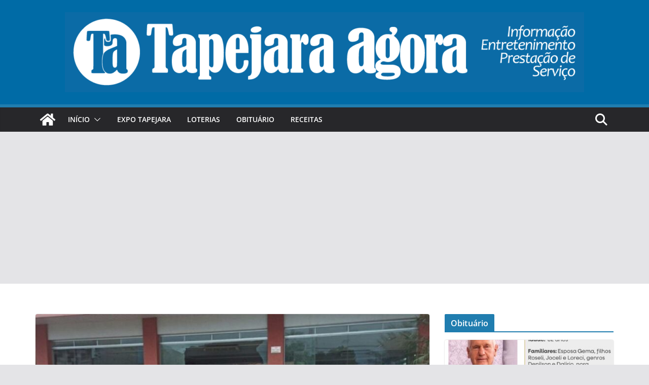

--- FILE ---
content_type: text/html; charset=UTF-8
request_url: https://tapejaraagora.com.br/cinco-pessoas-sao-executadas-na-fronteira-entre-brasil-e-paraguai-vereador-e-filha-de-governador-estao-entre-as-vitimas/
body_size: 30314
content:
		<!doctype html>
		<html lang="pt-BR">
		
<head>

			<meta charset="UTF-8"/>
		<meta name="viewport" content="width=device-width, initial-scale=1">
		<link rel="profile" href="https://gmpg.org/xfn/11" />
		
	<script type="8a43ab0121ac3523176a411b-text/javascript">
/* <![CDATA[ */
(()=>{var e={};e.g=function(){if("object"==typeof globalThis)return globalThis;try{return this||new Function("return this")()}catch(e){if("object"==typeof window)return window}}(),function({ampUrl:n,isCustomizePreview:t,isAmpDevMode:r,noampQueryVarName:o,noampQueryVarValue:s,disabledStorageKey:i,mobileUserAgents:a,regexRegex:c}){if("undefined"==typeof sessionStorage)return;const d=new RegExp(c);if(!a.some((e=>{const n=e.match(d);return!(!n||!new RegExp(n[1],n[2]).test(navigator.userAgent))||navigator.userAgent.includes(e)})))return;e.g.addEventListener("DOMContentLoaded",(()=>{const e=document.getElementById("amp-mobile-version-switcher");if(!e)return;e.hidden=!1;const n=e.querySelector("a[href]");n&&n.addEventListener("click",(()=>{sessionStorage.removeItem(i)}))}));const g=r&&["paired-browsing-non-amp","paired-browsing-amp"].includes(window.name);if(sessionStorage.getItem(i)||t||g)return;const u=new URL(location.href),m=new URL(n);m.hash=u.hash,u.searchParams.has(o)&&s===u.searchParams.get(o)?sessionStorage.setItem(i,"1"):m.href!==u.href&&(window.stop(),location.replace(m.href))}({"ampUrl":"https:\/\/tapejaraagora.com.br\/cinco-pessoas-sao-executadas-na-fronteira-entre-brasil-e-paraguai-vereador-e-filha-de-governador-estao-entre-as-vitimas\/?amp=1","noampQueryVarName":"noamp","noampQueryVarValue":"mobile","disabledStorageKey":"amp_mobile_redirect_disabled","mobileUserAgents":["Mobile","Android","Silk\/","Kindle","BlackBerry","Opera Mini","Opera Mobi"],"regexRegex":"^\\\/((?:.|\\n)+)\\\/([i]*)$","isCustomizePreview":false,"isAmpDevMode":false})})();
/* ]]> */
</script>
<title>Cinco pessoas são executadas na fronteira entre Brasil e Paraguai; vereador e filha de governador estão entre as vítimas &#8211; Tapejara Agora</title>
<meta name='robots' content='max-image-preview:large' />
<link rel='dns-prefetch' href='//www.googletagmanager.com' />
<link rel='dns-prefetch' href='//stats.wp.com' />
<link rel='dns-prefetch' href='//widgets.wp.com' />
<link rel='dns-prefetch' href='//s0.wp.com' />
<link rel='dns-prefetch' href='//0.gravatar.com' />
<link rel='dns-prefetch' href='//1.gravatar.com' />
<link rel='dns-prefetch' href='//2.gravatar.com' />
<link rel='dns-prefetch' href='//pagead2.googlesyndication.com' />
<link rel='dns-prefetch' href='//fundingchoicesmessages.google.com' />
<link rel="alternate" type="application/rss+xml" title="Feed para Tapejara Agora &raquo;" href="https://tapejaraagora.com.br/feed/" />
<link rel="alternate" title="oEmbed (JSON)" type="application/json+oembed" href="https://tapejaraagora.com.br/wp-json/oembed/1.0/embed?url=https%3A%2F%2Ftapejaraagora.com.br%2Fcinco-pessoas-sao-executadas-na-fronteira-entre-brasil-e-paraguai-vereador-e-filha-de-governador-estao-entre-as-vitimas%2F" />
<link rel="alternate" title="oEmbed (XML)" type="text/xml+oembed" href="https://tapejaraagora.com.br/wp-json/oembed/1.0/embed?url=https%3A%2F%2Ftapejaraagora.com.br%2Fcinco-pessoas-sao-executadas-na-fronteira-entre-brasil-e-paraguai-vereador-e-filha-de-governador-estao-entre-as-vitimas%2F&#038;format=xml" />
<style id='wp-img-auto-sizes-contain-inline-css' type='text/css'>
img:is([sizes=auto i],[sizes^="auto," i]){contain-intrinsic-size:3000px 1500px}
/*# sourceURL=wp-img-auto-sizes-contain-inline-css */
</style>
<style id='wp-emoji-styles-inline-css' type='text/css'>

	img.wp-smiley, img.emoji {
		display: inline !important;
		border: none !important;
		box-shadow: none !important;
		height: 1em !important;
		width: 1em !important;
		margin: 0 0.07em !important;
		vertical-align: -0.1em !important;
		background: none !important;
		padding: 0 !important;
	}
/*# sourceURL=wp-emoji-styles-inline-css */
</style>
<style id='wp-block-library-inline-css' type='text/css'>
:root{--wp-block-synced-color:#7a00df;--wp-block-synced-color--rgb:122,0,223;--wp-bound-block-color:var(--wp-block-synced-color);--wp-editor-canvas-background:#ddd;--wp-admin-theme-color:#007cba;--wp-admin-theme-color--rgb:0,124,186;--wp-admin-theme-color-darker-10:#006ba1;--wp-admin-theme-color-darker-10--rgb:0,107,160.5;--wp-admin-theme-color-darker-20:#005a87;--wp-admin-theme-color-darker-20--rgb:0,90,135;--wp-admin-border-width-focus:2px}@media (min-resolution:192dpi){:root{--wp-admin-border-width-focus:1.5px}}.wp-element-button{cursor:pointer}:root .has-very-light-gray-background-color{background-color:#eee}:root .has-very-dark-gray-background-color{background-color:#313131}:root .has-very-light-gray-color{color:#eee}:root .has-very-dark-gray-color{color:#313131}:root .has-vivid-green-cyan-to-vivid-cyan-blue-gradient-background{background:linear-gradient(135deg,#00d084,#0693e3)}:root .has-purple-crush-gradient-background{background:linear-gradient(135deg,#34e2e4,#4721fb 50%,#ab1dfe)}:root .has-hazy-dawn-gradient-background{background:linear-gradient(135deg,#faaca8,#dad0ec)}:root .has-subdued-olive-gradient-background{background:linear-gradient(135deg,#fafae1,#67a671)}:root .has-atomic-cream-gradient-background{background:linear-gradient(135deg,#fdd79a,#004a59)}:root .has-nightshade-gradient-background{background:linear-gradient(135deg,#330968,#31cdcf)}:root .has-midnight-gradient-background{background:linear-gradient(135deg,#020381,#2874fc)}:root{--wp--preset--font-size--normal:16px;--wp--preset--font-size--huge:42px}.has-regular-font-size{font-size:1em}.has-larger-font-size{font-size:2.625em}.has-normal-font-size{font-size:var(--wp--preset--font-size--normal)}.has-huge-font-size{font-size:var(--wp--preset--font-size--huge)}.has-text-align-center{text-align:center}.has-text-align-left{text-align:left}.has-text-align-right{text-align:right}.has-fit-text{white-space:nowrap!important}#end-resizable-editor-section{display:none}.aligncenter{clear:both}.items-justified-left{justify-content:flex-start}.items-justified-center{justify-content:center}.items-justified-right{justify-content:flex-end}.items-justified-space-between{justify-content:space-between}.screen-reader-text{border:0;clip-path:inset(50%);height:1px;margin:-1px;overflow:hidden;padding:0;position:absolute;width:1px;word-wrap:normal!important}.screen-reader-text:focus{background-color:#ddd;clip-path:none;color:#444;display:block;font-size:1em;height:auto;left:5px;line-height:normal;padding:15px 23px 14px;text-decoration:none;top:5px;width:auto;z-index:100000}html :where(.has-border-color){border-style:solid}html :where([style*=border-top-color]){border-top-style:solid}html :where([style*=border-right-color]){border-right-style:solid}html :where([style*=border-bottom-color]){border-bottom-style:solid}html :where([style*=border-left-color]){border-left-style:solid}html :where([style*=border-width]){border-style:solid}html :where([style*=border-top-width]){border-top-style:solid}html :where([style*=border-right-width]){border-right-style:solid}html :where([style*=border-bottom-width]){border-bottom-style:solid}html :where([style*=border-left-width]){border-left-style:solid}html :where(img[class*=wp-image-]){height:auto;max-width:100%}:where(figure){margin:0 0 1em}html :where(.is-position-sticky){--wp-admin--admin-bar--position-offset:var(--wp-admin--admin-bar--height,0px)}@media screen and (max-width:600px){html :where(.is-position-sticky){--wp-admin--admin-bar--position-offset:0px}}

/*# sourceURL=wp-block-library-inline-css */
</style><style id='wp-block-image-inline-css' type='text/css'>
.wp-block-image>a,.wp-block-image>figure>a{display:inline-block}.wp-block-image img{box-sizing:border-box;height:auto;max-width:100%;vertical-align:bottom}@media not (prefers-reduced-motion){.wp-block-image img.hide{visibility:hidden}.wp-block-image img.show{animation:show-content-image .4s}}.wp-block-image[style*=border-radius] img,.wp-block-image[style*=border-radius]>a{border-radius:inherit}.wp-block-image.has-custom-border img{box-sizing:border-box}.wp-block-image.aligncenter{text-align:center}.wp-block-image.alignfull>a,.wp-block-image.alignwide>a{width:100%}.wp-block-image.alignfull img,.wp-block-image.alignwide img{height:auto;width:100%}.wp-block-image .aligncenter,.wp-block-image .alignleft,.wp-block-image .alignright,.wp-block-image.aligncenter,.wp-block-image.alignleft,.wp-block-image.alignright{display:table}.wp-block-image .aligncenter>figcaption,.wp-block-image .alignleft>figcaption,.wp-block-image .alignright>figcaption,.wp-block-image.aligncenter>figcaption,.wp-block-image.alignleft>figcaption,.wp-block-image.alignright>figcaption{caption-side:bottom;display:table-caption}.wp-block-image .alignleft{float:left;margin:.5em 1em .5em 0}.wp-block-image .alignright{float:right;margin:.5em 0 .5em 1em}.wp-block-image .aligncenter{margin-left:auto;margin-right:auto}.wp-block-image :where(figcaption){margin-bottom:1em;margin-top:.5em}.wp-block-image.is-style-circle-mask img{border-radius:9999px}@supports ((-webkit-mask-image:none) or (mask-image:none)) or (-webkit-mask-image:none){.wp-block-image.is-style-circle-mask img{border-radius:0;-webkit-mask-image:url('data:image/svg+xml;utf8,<svg viewBox="0 0 100 100" xmlns="http://www.w3.org/2000/svg"><circle cx="50" cy="50" r="50"/></svg>');mask-image:url('data:image/svg+xml;utf8,<svg viewBox="0 0 100 100" xmlns="http://www.w3.org/2000/svg"><circle cx="50" cy="50" r="50"/></svg>');mask-mode:alpha;-webkit-mask-position:center;mask-position:center;-webkit-mask-repeat:no-repeat;mask-repeat:no-repeat;-webkit-mask-size:contain;mask-size:contain}}:root :where(.wp-block-image.is-style-rounded img,.wp-block-image .is-style-rounded img){border-radius:9999px}.wp-block-image figure{margin:0}.wp-lightbox-container{display:flex;flex-direction:column;position:relative}.wp-lightbox-container img{cursor:zoom-in}.wp-lightbox-container img:hover+button{opacity:1}.wp-lightbox-container button{align-items:center;backdrop-filter:blur(16px) saturate(180%);background-color:#5a5a5a40;border:none;border-radius:4px;cursor:zoom-in;display:flex;height:20px;justify-content:center;opacity:0;padding:0;position:absolute;right:16px;text-align:center;top:16px;width:20px;z-index:100}@media not (prefers-reduced-motion){.wp-lightbox-container button{transition:opacity .2s ease}}.wp-lightbox-container button:focus-visible{outline:3px auto #5a5a5a40;outline:3px auto -webkit-focus-ring-color;outline-offset:3px}.wp-lightbox-container button:hover{cursor:pointer;opacity:1}.wp-lightbox-container button:focus{opacity:1}.wp-lightbox-container button:focus,.wp-lightbox-container button:hover,.wp-lightbox-container button:not(:hover):not(:active):not(.has-background){background-color:#5a5a5a40;border:none}.wp-lightbox-overlay{box-sizing:border-box;cursor:zoom-out;height:100vh;left:0;overflow:hidden;position:fixed;top:0;visibility:hidden;width:100%;z-index:100000}.wp-lightbox-overlay .close-button{align-items:center;cursor:pointer;display:flex;justify-content:center;min-height:40px;min-width:40px;padding:0;position:absolute;right:calc(env(safe-area-inset-right) + 16px);top:calc(env(safe-area-inset-top) + 16px);z-index:5000000}.wp-lightbox-overlay .close-button:focus,.wp-lightbox-overlay .close-button:hover,.wp-lightbox-overlay .close-button:not(:hover):not(:active):not(.has-background){background:none;border:none}.wp-lightbox-overlay .lightbox-image-container{height:var(--wp--lightbox-container-height);left:50%;overflow:hidden;position:absolute;top:50%;transform:translate(-50%,-50%);transform-origin:top left;width:var(--wp--lightbox-container-width);z-index:9999999999}.wp-lightbox-overlay .wp-block-image{align-items:center;box-sizing:border-box;display:flex;height:100%;justify-content:center;margin:0;position:relative;transform-origin:0 0;width:100%;z-index:3000000}.wp-lightbox-overlay .wp-block-image img{height:var(--wp--lightbox-image-height);min-height:var(--wp--lightbox-image-height);min-width:var(--wp--lightbox-image-width);width:var(--wp--lightbox-image-width)}.wp-lightbox-overlay .wp-block-image figcaption{display:none}.wp-lightbox-overlay button{background:none;border:none}.wp-lightbox-overlay .scrim{background-color:#fff;height:100%;opacity:.9;position:absolute;width:100%;z-index:2000000}.wp-lightbox-overlay.active{visibility:visible}@media not (prefers-reduced-motion){.wp-lightbox-overlay.active{animation:turn-on-visibility .25s both}.wp-lightbox-overlay.active img{animation:turn-on-visibility .35s both}.wp-lightbox-overlay.show-closing-animation:not(.active){animation:turn-off-visibility .35s both}.wp-lightbox-overlay.show-closing-animation:not(.active) img{animation:turn-off-visibility .25s both}.wp-lightbox-overlay.zoom.active{animation:none;opacity:1;visibility:visible}.wp-lightbox-overlay.zoom.active .lightbox-image-container{animation:lightbox-zoom-in .4s}.wp-lightbox-overlay.zoom.active .lightbox-image-container img{animation:none}.wp-lightbox-overlay.zoom.active .scrim{animation:turn-on-visibility .4s forwards}.wp-lightbox-overlay.zoom.show-closing-animation:not(.active){animation:none}.wp-lightbox-overlay.zoom.show-closing-animation:not(.active) .lightbox-image-container{animation:lightbox-zoom-out .4s}.wp-lightbox-overlay.zoom.show-closing-animation:not(.active) .lightbox-image-container img{animation:none}.wp-lightbox-overlay.zoom.show-closing-animation:not(.active) .scrim{animation:turn-off-visibility .4s forwards}}@keyframes show-content-image{0%{visibility:hidden}99%{visibility:hidden}to{visibility:visible}}@keyframes turn-on-visibility{0%{opacity:0}to{opacity:1}}@keyframes turn-off-visibility{0%{opacity:1;visibility:visible}99%{opacity:0;visibility:visible}to{opacity:0;visibility:hidden}}@keyframes lightbox-zoom-in{0%{transform:translate(calc((-100vw + var(--wp--lightbox-scrollbar-width))/2 + var(--wp--lightbox-initial-left-position)),calc(-50vh + var(--wp--lightbox-initial-top-position))) scale(var(--wp--lightbox-scale))}to{transform:translate(-50%,-50%) scale(1)}}@keyframes lightbox-zoom-out{0%{transform:translate(-50%,-50%) scale(1);visibility:visible}99%{visibility:visible}to{transform:translate(calc((-100vw + var(--wp--lightbox-scrollbar-width))/2 + var(--wp--lightbox-initial-left-position)),calc(-50vh + var(--wp--lightbox-initial-top-position))) scale(var(--wp--lightbox-scale));visibility:hidden}}
/*# sourceURL=https://tapejaraagora.com.br/wp-includes/blocks/image/style.min.css */
</style>
<style id='wp-block-image-theme-inline-css' type='text/css'>
:root :where(.wp-block-image figcaption){color:#555;font-size:13px;text-align:center}.is-dark-theme :root :where(.wp-block-image figcaption){color:#ffffffa6}.wp-block-image{margin:0 0 1em}
/*# sourceURL=https://tapejaraagora.com.br/wp-includes/blocks/image/theme.min.css */
</style>
<style id='wp-block-paragraph-inline-css' type='text/css'>
.is-small-text{font-size:.875em}.is-regular-text{font-size:1em}.is-large-text{font-size:2.25em}.is-larger-text{font-size:3em}.has-drop-cap:not(:focus):first-letter{float:left;font-size:8.4em;font-style:normal;font-weight:100;line-height:.68;margin:.05em .1em 0 0;text-transform:uppercase}body.rtl .has-drop-cap:not(:focus):first-letter{float:none;margin-left:.1em}p.has-drop-cap.has-background{overflow:hidden}:root :where(p.has-background){padding:1.25em 2.375em}:where(p.has-text-color:not(.has-link-color)) a{color:inherit}p.has-text-align-left[style*="writing-mode:vertical-lr"],p.has-text-align-right[style*="writing-mode:vertical-rl"]{rotate:180deg}
/*# sourceURL=https://tapejaraagora.com.br/wp-includes/blocks/paragraph/style.min.css */
</style>
<style id='global-styles-inline-css' type='text/css'>
:root{--wp--preset--aspect-ratio--square: 1;--wp--preset--aspect-ratio--4-3: 4/3;--wp--preset--aspect-ratio--3-4: 3/4;--wp--preset--aspect-ratio--3-2: 3/2;--wp--preset--aspect-ratio--2-3: 2/3;--wp--preset--aspect-ratio--16-9: 16/9;--wp--preset--aspect-ratio--9-16: 9/16;--wp--preset--color--black: #000000;--wp--preset--color--cyan-bluish-gray: #abb8c3;--wp--preset--color--white: #ffffff;--wp--preset--color--pale-pink: #f78da7;--wp--preset--color--vivid-red: #cf2e2e;--wp--preset--color--luminous-vivid-orange: #ff6900;--wp--preset--color--luminous-vivid-amber: #fcb900;--wp--preset--color--light-green-cyan: #7bdcb5;--wp--preset--color--vivid-green-cyan: #00d084;--wp--preset--color--pale-cyan-blue: #8ed1fc;--wp--preset--color--vivid-cyan-blue: #0693e3;--wp--preset--color--vivid-purple: #9b51e0;--wp--preset--gradient--vivid-cyan-blue-to-vivid-purple: linear-gradient(135deg,rgb(6,147,227) 0%,rgb(155,81,224) 100%);--wp--preset--gradient--light-green-cyan-to-vivid-green-cyan: linear-gradient(135deg,rgb(122,220,180) 0%,rgb(0,208,130) 100%);--wp--preset--gradient--luminous-vivid-amber-to-luminous-vivid-orange: linear-gradient(135deg,rgb(252,185,0) 0%,rgb(255,105,0) 100%);--wp--preset--gradient--luminous-vivid-orange-to-vivid-red: linear-gradient(135deg,rgb(255,105,0) 0%,rgb(207,46,46) 100%);--wp--preset--gradient--very-light-gray-to-cyan-bluish-gray: linear-gradient(135deg,rgb(238,238,238) 0%,rgb(169,184,195) 100%);--wp--preset--gradient--cool-to-warm-spectrum: linear-gradient(135deg,rgb(74,234,220) 0%,rgb(151,120,209) 20%,rgb(207,42,186) 40%,rgb(238,44,130) 60%,rgb(251,105,98) 80%,rgb(254,248,76) 100%);--wp--preset--gradient--blush-light-purple: linear-gradient(135deg,rgb(255,206,236) 0%,rgb(152,150,240) 100%);--wp--preset--gradient--blush-bordeaux: linear-gradient(135deg,rgb(254,205,165) 0%,rgb(254,45,45) 50%,rgb(107,0,62) 100%);--wp--preset--gradient--luminous-dusk: linear-gradient(135deg,rgb(255,203,112) 0%,rgb(199,81,192) 50%,rgb(65,88,208) 100%);--wp--preset--gradient--pale-ocean: linear-gradient(135deg,rgb(255,245,203) 0%,rgb(182,227,212) 50%,rgb(51,167,181) 100%);--wp--preset--gradient--electric-grass: linear-gradient(135deg,rgb(202,248,128) 0%,rgb(113,206,126) 100%);--wp--preset--gradient--midnight: linear-gradient(135deg,rgb(2,3,129) 0%,rgb(40,116,252) 100%);--wp--preset--font-size--small: 13px;--wp--preset--font-size--medium: 20px;--wp--preset--font-size--large: 36px;--wp--preset--font-size--x-large: 42px;--wp--preset--spacing--20: 0.44rem;--wp--preset--spacing--30: 0.67rem;--wp--preset--spacing--40: 1rem;--wp--preset--spacing--50: 1.5rem;--wp--preset--spacing--60: 2.25rem;--wp--preset--spacing--70: 3.38rem;--wp--preset--spacing--80: 5.06rem;--wp--preset--shadow--natural: 6px 6px 9px rgba(0, 0, 0, 0.2);--wp--preset--shadow--deep: 12px 12px 50px rgba(0, 0, 0, 0.4);--wp--preset--shadow--sharp: 6px 6px 0px rgba(0, 0, 0, 0.2);--wp--preset--shadow--outlined: 6px 6px 0px -3px rgb(255, 255, 255), 6px 6px rgb(0, 0, 0);--wp--preset--shadow--crisp: 6px 6px 0px rgb(0, 0, 0);}:where(body) { margin: 0; }.wp-site-blocks > .alignleft { float: left; margin-right: 2em; }.wp-site-blocks > .alignright { float: right; margin-left: 2em; }.wp-site-blocks > .aligncenter { justify-content: center; margin-left: auto; margin-right: auto; }:where(.wp-site-blocks) > * { margin-block-start: 24px; margin-block-end: 0; }:where(.wp-site-blocks) > :first-child { margin-block-start: 0; }:where(.wp-site-blocks) > :last-child { margin-block-end: 0; }:root { --wp--style--block-gap: 24px; }:root :where(.is-layout-flow) > :first-child{margin-block-start: 0;}:root :where(.is-layout-flow) > :last-child{margin-block-end: 0;}:root :where(.is-layout-flow) > *{margin-block-start: 24px;margin-block-end: 0;}:root :where(.is-layout-constrained) > :first-child{margin-block-start: 0;}:root :where(.is-layout-constrained) > :last-child{margin-block-end: 0;}:root :where(.is-layout-constrained) > *{margin-block-start: 24px;margin-block-end: 0;}:root :where(.is-layout-flex){gap: 24px;}:root :where(.is-layout-grid){gap: 24px;}.is-layout-flow > .alignleft{float: left;margin-inline-start: 0;margin-inline-end: 2em;}.is-layout-flow > .alignright{float: right;margin-inline-start: 2em;margin-inline-end: 0;}.is-layout-flow > .aligncenter{margin-left: auto !important;margin-right: auto !important;}.is-layout-constrained > .alignleft{float: left;margin-inline-start: 0;margin-inline-end: 2em;}.is-layout-constrained > .alignright{float: right;margin-inline-start: 2em;margin-inline-end: 0;}.is-layout-constrained > .aligncenter{margin-left: auto !important;margin-right: auto !important;}.is-layout-constrained > :where(:not(.alignleft):not(.alignright):not(.alignfull)){margin-left: auto !important;margin-right: auto !important;}body .is-layout-flex{display: flex;}.is-layout-flex{flex-wrap: wrap;align-items: center;}.is-layout-flex > :is(*, div){margin: 0;}body .is-layout-grid{display: grid;}.is-layout-grid > :is(*, div){margin: 0;}body{padding-top: 0px;padding-right: 0px;padding-bottom: 0px;padding-left: 0px;}a:where(:not(.wp-element-button)){text-decoration: underline;}:root :where(.wp-element-button, .wp-block-button__link){background-color: #32373c;border-width: 0;color: #fff;font-family: inherit;font-size: inherit;font-style: inherit;font-weight: inherit;letter-spacing: inherit;line-height: inherit;padding-top: calc(0.667em + 2px);padding-right: calc(1.333em + 2px);padding-bottom: calc(0.667em + 2px);padding-left: calc(1.333em + 2px);text-decoration: none;text-transform: inherit;}.has-black-color{color: var(--wp--preset--color--black) !important;}.has-cyan-bluish-gray-color{color: var(--wp--preset--color--cyan-bluish-gray) !important;}.has-white-color{color: var(--wp--preset--color--white) !important;}.has-pale-pink-color{color: var(--wp--preset--color--pale-pink) !important;}.has-vivid-red-color{color: var(--wp--preset--color--vivid-red) !important;}.has-luminous-vivid-orange-color{color: var(--wp--preset--color--luminous-vivid-orange) !important;}.has-luminous-vivid-amber-color{color: var(--wp--preset--color--luminous-vivid-amber) !important;}.has-light-green-cyan-color{color: var(--wp--preset--color--light-green-cyan) !important;}.has-vivid-green-cyan-color{color: var(--wp--preset--color--vivid-green-cyan) !important;}.has-pale-cyan-blue-color{color: var(--wp--preset--color--pale-cyan-blue) !important;}.has-vivid-cyan-blue-color{color: var(--wp--preset--color--vivid-cyan-blue) !important;}.has-vivid-purple-color{color: var(--wp--preset--color--vivid-purple) !important;}.has-black-background-color{background-color: var(--wp--preset--color--black) !important;}.has-cyan-bluish-gray-background-color{background-color: var(--wp--preset--color--cyan-bluish-gray) !important;}.has-white-background-color{background-color: var(--wp--preset--color--white) !important;}.has-pale-pink-background-color{background-color: var(--wp--preset--color--pale-pink) !important;}.has-vivid-red-background-color{background-color: var(--wp--preset--color--vivid-red) !important;}.has-luminous-vivid-orange-background-color{background-color: var(--wp--preset--color--luminous-vivid-orange) !important;}.has-luminous-vivid-amber-background-color{background-color: var(--wp--preset--color--luminous-vivid-amber) !important;}.has-light-green-cyan-background-color{background-color: var(--wp--preset--color--light-green-cyan) !important;}.has-vivid-green-cyan-background-color{background-color: var(--wp--preset--color--vivid-green-cyan) !important;}.has-pale-cyan-blue-background-color{background-color: var(--wp--preset--color--pale-cyan-blue) !important;}.has-vivid-cyan-blue-background-color{background-color: var(--wp--preset--color--vivid-cyan-blue) !important;}.has-vivid-purple-background-color{background-color: var(--wp--preset--color--vivid-purple) !important;}.has-black-border-color{border-color: var(--wp--preset--color--black) !important;}.has-cyan-bluish-gray-border-color{border-color: var(--wp--preset--color--cyan-bluish-gray) !important;}.has-white-border-color{border-color: var(--wp--preset--color--white) !important;}.has-pale-pink-border-color{border-color: var(--wp--preset--color--pale-pink) !important;}.has-vivid-red-border-color{border-color: var(--wp--preset--color--vivid-red) !important;}.has-luminous-vivid-orange-border-color{border-color: var(--wp--preset--color--luminous-vivid-orange) !important;}.has-luminous-vivid-amber-border-color{border-color: var(--wp--preset--color--luminous-vivid-amber) !important;}.has-light-green-cyan-border-color{border-color: var(--wp--preset--color--light-green-cyan) !important;}.has-vivid-green-cyan-border-color{border-color: var(--wp--preset--color--vivid-green-cyan) !important;}.has-pale-cyan-blue-border-color{border-color: var(--wp--preset--color--pale-cyan-blue) !important;}.has-vivid-cyan-blue-border-color{border-color: var(--wp--preset--color--vivid-cyan-blue) !important;}.has-vivid-purple-border-color{border-color: var(--wp--preset--color--vivid-purple) !important;}.has-vivid-cyan-blue-to-vivid-purple-gradient-background{background: var(--wp--preset--gradient--vivid-cyan-blue-to-vivid-purple) !important;}.has-light-green-cyan-to-vivid-green-cyan-gradient-background{background: var(--wp--preset--gradient--light-green-cyan-to-vivid-green-cyan) !important;}.has-luminous-vivid-amber-to-luminous-vivid-orange-gradient-background{background: var(--wp--preset--gradient--luminous-vivid-amber-to-luminous-vivid-orange) !important;}.has-luminous-vivid-orange-to-vivid-red-gradient-background{background: var(--wp--preset--gradient--luminous-vivid-orange-to-vivid-red) !important;}.has-very-light-gray-to-cyan-bluish-gray-gradient-background{background: var(--wp--preset--gradient--very-light-gray-to-cyan-bluish-gray) !important;}.has-cool-to-warm-spectrum-gradient-background{background: var(--wp--preset--gradient--cool-to-warm-spectrum) !important;}.has-blush-light-purple-gradient-background{background: var(--wp--preset--gradient--blush-light-purple) !important;}.has-blush-bordeaux-gradient-background{background: var(--wp--preset--gradient--blush-bordeaux) !important;}.has-luminous-dusk-gradient-background{background: var(--wp--preset--gradient--luminous-dusk) !important;}.has-pale-ocean-gradient-background{background: var(--wp--preset--gradient--pale-ocean) !important;}.has-electric-grass-gradient-background{background: var(--wp--preset--gradient--electric-grass) !important;}.has-midnight-gradient-background{background: var(--wp--preset--gradient--midnight) !important;}.has-small-font-size{font-size: var(--wp--preset--font-size--small) !important;}.has-medium-font-size{font-size: var(--wp--preset--font-size--medium) !important;}.has-large-font-size{font-size: var(--wp--preset--font-size--large) !important;}.has-x-large-font-size{font-size: var(--wp--preset--font-size--x-large) !important;}
/*# sourceURL=global-styles-inline-css */
</style>

<link rel='stylesheet' id='colormag_style-css' href='https://tapejaraagora.com.br/wp-content/themes/colormag/style.css?ver=3.1.8' type='text/css' media='all' />
<style id='colormag_style-inline-css' type='text/css'>
@media screen and (min-width: 992px) {.cm-primary{width:70%;}}#cm-primary-nav{border-top-width:6px;}.cm-header-1, .dark-skin .cm-header-1{background-color:#006ba6;}.cm-header .cm-menu-toggle svg,
			.cm-header .cm-menu-toggle svg{fill:#fff;}.cm-footer-bar-area .cm-footer-bar__2 a{color:#207daf;}
/*# sourceURL=colormag_style-inline-css */
</style>
<link rel='stylesheet' id='font-awesome-4-css' href='https://tapejaraagora.com.br/wp-content/themes/colormag/assets/library/font-awesome/css/v4-shims.min.css?ver=4.7.0' type='text/css' media='all' />
<link rel='stylesheet' id='font-awesome-all-css' href='https://tapejaraagora.com.br/wp-content/themes/colormag/assets/library/font-awesome/css/all.min.css?ver=6.2.4' type='text/css' media='all' />
<link rel='stylesheet' id='font-awesome-solid-css' href='https://tapejaraagora.com.br/wp-content/themes/colormag/assets/library/font-awesome/css/solid.min.css?ver=6.2.4' type='text/css' media='all' />
<link rel='stylesheet' id='jetpack_likes-css' href='https://tapejaraagora.com.br/wp-content/plugins/jetpack/modules/likes/style.css?ver=15.2' type='text/css' media='all' />
<link rel='stylesheet' id='sharedaddy-css' href='https://tapejaraagora.com.br/wp-content/plugins/jetpack/modules/sharedaddy/sharing.css?ver=15.2' type='text/css' media='all' />
<link rel='stylesheet' id='social-logos-css' href='https://tapejaraagora.com.br/wp-content/plugins/jetpack/_inc/social-logos/social-logos.min.css?ver=15.2' type='text/css' media='all' />
<script type="8a43ab0121ac3523176a411b-text/javascript" src="https://tapejaraagora.com.br/wp-includes/js/jquery/jquery.min.js?ver=3.7.1" id="jquery-core-js"></script>
<script type="8a43ab0121ac3523176a411b-text/javascript" src="https://tapejaraagora.com.br/wp-includes/js/jquery/jquery-migrate.min.js?ver=3.4.1" id="jquery-migrate-js"></script>

<!-- Snippet da etiqueta do Google (gtag.js) adicionado pelo Site Kit -->
<!-- Snippet do Google Análises adicionado pelo Site Kit -->
<script type="8a43ab0121ac3523176a411b-text/javascript" src="https://www.googletagmanager.com/gtag/js?id=GT-WRDRZZLS" id="google_gtagjs-js" async></script>
<script type="8a43ab0121ac3523176a411b-text/javascript" id="google_gtagjs-js-after">
/* <![CDATA[ */
window.dataLayer = window.dataLayer || [];function gtag(){dataLayer.push(arguments);}
gtag("set","linker",{"domains":["tapejaraagora.com.br"]});
gtag("js", new Date());
gtag("set", "developer_id.dZTNiMT", true);
gtag("config", "GT-WRDRZZLS");
//# sourceURL=google_gtagjs-js-after
/* ]]> */
</script>
<link rel="https://api.w.org/" href="https://tapejaraagora.com.br/wp-json/" /><link rel="alternate" title="JSON" type="application/json" href="https://tapejaraagora.com.br/wp-json/wp/v2/posts/8131" /><link rel="EditURI" type="application/rsd+xml" title="RSD" href="https://tapejaraagora.com.br/xmlrpc.php?rsd" />

<link rel="canonical" href="https://tapejaraagora.com.br/cinco-pessoas-sao-executadas-na-fronteira-entre-brasil-e-paraguai-vereador-e-filha-de-governador-estao-entre-as-vitimas/" />
<link rel='shortlink' href='https://tapejaraagora.com.br/?p=8131' />
<meta name="generator" content="Site Kit by Google 1.170.0" /><link rel="alternate" type="text/html" media="only screen and (max-width: 640px)" href="https://tapejaraagora.com.br/cinco-pessoas-sao-executadas-na-fronteira-entre-brasil-e-paraguai-vereador-e-filha-de-governador-estao-entre-as-vitimas/?amp=1">	<style>img#wpstats{display:none}</style>
		
<!-- Meta-etiquetas do Google AdSense adicionado pelo Site Kit -->
<meta name="google-adsense-platform-account" content="ca-host-pub-2644536267352236">
<meta name="google-adsense-platform-domain" content="sitekit.withgoogle.com">
<!-- Fim das meta-etiquetas do Google AdSense adicionado pelo Site Kit -->

<!-- Meta Pixel Code -->
<script type="8a43ab0121ac3523176a411b-text/javascript">
!function(f,b,e,v,n,t,s){if(f.fbq)return;n=f.fbq=function(){n.callMethod?
n.callMethod.apply(n,arguments):n.queue.push(arguments)};if(!f._fbq)f._fbq=n;
n.push=n;n.loaded=!0;n.version='2.0';n.queue=[];t=b.createElement(e);t.async=!0;
t.src=v;s=b.getElementsByTagName(e)[0];s.parentNode.insertBefore(t,s)}(window,
document,'script','https://connect.facebook.net/en_US/fbevents.js?v=next');
</script>
<!-- End Meta Pixel Code -->

      <script type="8a43ab0121ac3523176a411b-text/javascript">
        var url = window.location.origin + '?ob=open-bridge';
        fbq('set', 'openbridge', '441252074342313', url);
      </script>
    <script type="8a43ab0121ac3523176a411b-text/javascript">fbq('init', '441252074342313', {}, {
    "agent": "wordpress-6.9-3.0.16"
})</script><script type="8a43ab0121ac3523176a411b-text/javascript">
    fbq('track', 'PageView', []);
  </script>
<!-- Meta Pixel Code -->
<noscript>
<img height="1" width="1" style="display:none" alt="fbpx"
src="https://www.facebook.com/tr?id=441252074342313&ev=PageView&noscript=1" />
</noscript>
<!-- End Meta Pixel Code -->
<meta name="description" content="Cinco pessoas foram executadas em menos de 24 horas na região de fronteira entre Brasil e Paraguai. Entre as vítimas está Farid Charbell Badaoui Afif, de 37 anos, vereador de Ponta Porã, cidade sul-mato-grossense vizinha à paraguaia Pedro Juan Caballero, e Haylee Carolina Acevedo Yunis, de 21 anos, filha do governador do estado de Amambai,&hellip;" />
<link rel="amphtml" href="https://tapejaraagora.com.br/cinco-pessoas-sao-executadas-na-fronteira-entre-brasil-e-paraguai-vereador-e-filha-de-governador-estao-entre-as-vitimas/?amp=1">
<!-- Código do Google Adsense adicionado pelo Site Kit -->
<script type="8a43ab0121ac3523176a411b-text/javascript" async="async" src="https://pagead2.googlesyndication.com/pagead/js/adsbygoogle.js?client=ca-pub-7637759965544728&amp;host=ca-host-pub-2644536267352236" crossorigin="anonymous"></script>

<!-- Fim do código do Google AdSense adicionado pelo Site Kit -->

<!-- Snippet de Recuperação de Bloqueio de Anúncios do Google AdSense adicionado pelo Site Kit -->
<script async src="https://fundingchoicesmessages.google.com/i/pub-7637759965544728?ers=1" type="8a43ab0121ac3523176a411b-text/javascript"></script><script type="8a43ab0121ac3523176a411b-text/javascript">(function() {function signalGooglefcPresent() {if (!window.frames['googlefcPresent']) {if (document.body) {const iframe = document.createElement('iframe'); iframe.style = 'width: 0; height: 0; border: none; z-index: -1000; left: -1000px; top: -1000px;'; iframe.style.display = 'none'; iframe.name = 'googlefcPresent'; document.body.appendChild(iframe);} else {setTimeout(signalGooglefcPresent, 0);}}}signalGooglefcPresent();})();</script>
<!-- Snippet final de Recuperação de Bloqueio de Anúncios do Google AdSense adicionado pelo Site Kit -->

<!-- Snippet de Proteção contra Erros de Recuperação de Anúncios do Google AdSense adicionado pelo Site Kit -->
<script type="8a43ab0121ac3523176a411b-text/javascript">(function(){'use strict';function aa(a){var b=0;return function(){return b<a.length?{done:!1,value:a[b++]}:{done:!0}}}var ba=typeof Object.defineProperties=="function"?Object.defineProperty:function(a,b,c){if(a==Array.prototype||a==Object.prototype)return a;a[b]=c.value;return a};
function ca(a){a=["object"==typeof globalThis&&globalThis,a,"object"==typeof window&&window,"object"==typeof self&&self,"object"==typeof global&&global];for(var b=0;b<a.length;++b){var c=a[b];if(c&&c.Math==Math)return c}throw Error("Cannot find global object");}var da=ca(this);function l(a,b){if(b)a:{var c=da;a=a.split(".");for(var d=0;d<a.length-1;d++){var e=a[d];if(!(e in c))break a;c=c[e]}a=a[a.length-1];d=c[a];b=b(d);b!=d&&b!=null&&ba(c,a,{configurable:!0,writable:!0,value:b})}}
function ea(a){return a.raw=a}function n(a){var b=typeof Symbol!="undefined"&&Symbol.iterator&&a[Symbol.iterator];if(b)return b.call(a);if(typeof a.length=="number")return{next:aa(a)};throw Error(String(a)+" is not an iterable or ArrayLike");}function fa(a){for(var b,c=[];!(b=a.next()).done;)c.push(b.value);return c}var ha=typeof Object.create=="function"?Object.create:function(a){function b(){}b.prototype=a;return new b},p;
if(typeof Object.setPrototypeOf=="function")p=Object.setPrototypeOf;else{var q;a:{var ja={a:!0},ka={};try{ka.__proto__=ja;q=ka.a;break a}catch(a){}q=!1}p=q?function(a,b){a.__proto__=b;if(a.__proto__!==b)throw new TypeError(a+" is not extensible");return a}:null}var la=p;
function t(a,b){a.prototype=ha(b.prototype);a.prototype.constructor=a;if(la)la(a,b);else for(var c in b)if(c!="prototype")if(Object.defineProperties){var d=Object.getOwnPropertyDescriptor(b,c);d&&Object.defineProperty(a,c,d)}else a[c]=b[c];a.A=b.prototype}function ma(){for(var a=Number(this),b=[],c=a;c<arguments.length;c++)b[c-a]=arguments[c];return b}l("Object.is",function(a){return a?a:function(b,c){return b===c?b!==0||1/b===1/c:b!==b&&c!==c}});
l("Array.prototype.includes",function(a){return a?a:function(b,c){var d=this;d instanceof String&&(d=String(d));var e=d.length;c=c||0;for(c<0&&(c=Math.max(c+e,0));c<e;c++){var f=d[c];if(f===b||Object.is(f,b))return!0}return!1}});
l("String.prototype.includes",function(a){return a?a:function(b,c){if(this==null)throw new TypeError("The 'this' value for String.prototype.includes must not be null or undefined");if(b instanceof RegExp)throw new TypeError("First argument to String.prototype.includes must not be a regular expression");return this.indexOf(b,c||0)!==-1}});l("Number.MAX_SAFE_INTEGER",function(){return 9007199254740991});
l("Number.isFinite",function(a){return a?a:function(b){return typeof b!=="number"?!1:!isNaN(b)&&b!==Infinity&&b!==-Infinity}});l("Number.isInteger",function(a){return a?a:function(b){return Number.isFinite(b)?b===Math.floor(b):!1}});l("Number.isSafeInteger",function(a){return a?a:function(b){return Number.isInteger(b)&&Math.abs(b)<=Number.MAX_SAFE_INTEGER}});
l("Math.trunc",function(a){return a?a:function(b){b=Number(b);if(isNaN(b)||b===Infinity||b===-Infinity||b===0)return b;var c=Math.floor(Math.abs(b));return b<0?-c:c}});/*

 Copyright The Closure Library Authors.
 SPDX-License-Identifier: Apache-2.0
*/
var u=this||self;function v(a,b){a:{var c=["CLOSURE_FLAGS"];for(var d=u,e=0;e<c.length;e++)if(d=d[c[e]],d==null){c=null;break a}c=d}a=c&&c[a];return a!=null?a:b}function w(a){return a};function na(a){u.setTimeout(function(){throw a;},0)};var oa=v(610401301,!1),pa=v(188588736,!0),qa=v(645172343,v(1,!0));var x,ra=u.navigator;x=ra?ra.userAgentData||null:null;function z(a){return oa?x?x.brands.some(function(b){return(b=b.brand)&&b.indexOf(a)!=-1}):!1:!1}function A(a){var b;a:{if(b=u.navigator)if(b=b.userAgent)break a;b=""}return b.indexOf(a)!=-1};function B(){return oa?!!x&&x.brands.length>0:!1}function C(){return B()?z("Chromium"):(A("Chrome")||A("CriOS"))&&!(B()?0:A("Edge"))||A("Silk")};var sa=B()?!1:A("Trident")||A("MSIE");!A("Android")||C();C();A("Safari")&&(C()||(B()?0:A("Coast"))||(B()?0:A("Opera"))||(B()?0:A("Edge"))||(B()?z("Microsoft Edge"):A("Edg/"))||B()&&z("Opera"));var ta={},D=null;var ua=typeof Uint8Array!=="undefined",va=!sa&&typeof btoa==="function";var wa;function E(){return typeof BigInt==="function"};var F=typeof Symbol==="function"&&typeof Symbol()==="symbol";function xa(a){return typeof Symbol==="function"&&typeof Symbol()==="symbol"?Symbol():a}var G=xa(),ya=xa("2ex");var za=F?function(a,b){a[G]|=b}:function(a,b){a.g!==void 0?a.g|=b:Object.defineProperties(a,{g:{value:b,configurable:!0,writable:!0,enumerable:!1}})},H=F?function(a){return a[G]|0}:function(a){return a.g|0},I=F?function(a){return a[G]}:function(a){return a.g},J=F?function(a,b){a[G]=b}:function(a,b){a.g!==void 0?a.g=b:Object.defineProperties(a,{g:{value:b,configurable:!0,writable:!0,enumerable:!1}})};function Aa(a,b){J(b,(a|0)&-14591)}function Ba(a,b){J(b,(a|34)&-14557)};var K={},Ca={};function Da(a){return!(!a||typeof a!=="object"||a.g!==Ca)}function Ea(a){return a!==null&&typeof a==="object"&&!Array.isArray(a)&&a.constructor===Object}function L(a,b,c){if(!Array.isArray(a)||a.length)return!1;var d=H(a);if(d&1)return!0;if(!(b&&(Array.isArray(b)?b.includes(c):b.has(c))))return!1;J(a,d|1);return!0};var M=0,N=0;function Fa(a){var b=a>>>0;M=b;N=(a-b)/4294967296>>>0}function Ga(a){if(a<0){Fa(-a);var b=n(Ha(M,N));a=b.next().value;b=b.next().value;M=a>>>0;N=b>>>0}else Fa(a)}function Ia(a,b){b>>>=0;a>>>=0;if(b<=2097151)var c=""+(4294967296*b+a);else E()?c=""+(BigInt(b)<<BigInt(32)|BigInt(a)):(c=(a>>>24|b<<8)&16777215,b=b>>16&65535,a=(a&16777215)+c*6777216+b*6710656,c+=b*8147497,b*=2,a>=1E7&&(c+=a/1E7>>>0,a%=1E7),c>=1E7&&(b+=c/1E7>>>0,c%=1E7),c=b+Ja(c)+Ja(a));return c}
function Ja(a){a=String(a);return"0000000".slice(a.length)+a}function Ha(a,b){b=~b;a?a=~a+1:b+=1;return[a,b]};var Ka=/^-?([1-9][0-9]*|0)(\.[0-9]+)?$/;var O;function La(a,b){O=b;a=new a(b);O=void 0;return a}
function P(a,b,c){a==null&&(a=O);O=void 0;if(a==null){var d=96;c?(a=[c],d|=512):a=[];b&&(d=d&-16760833|(b&1023)<<14)}else{if(!Array.isArray(a))throw Error("narr");d=H(a);if(d&2048)throw Error("farr");if(d&64)return a;d|=64;if(c&&(d|=512,c!==a[0]))throw Error("mid");a:{c=a;var e=c.length;if(e){var f=e-1;if(Ea(c[f])){d|=256;b=f-(+!!(d&512)-1);if(b>=1024)throw Error("pvtlmt");d=d&-16760833|(b&1023)<<14;break a}}if(b){b=Math.max(b,e-(+!!(d&512)-1));if(b>1024)throw Error("spvt");d=d&-16760833|(b&1023)<<
14}}}J(a,d);return a};function Ma(a){switch(typeof a){case "number":return isFinite(a)?a:String(a);case "boolean":return a?1:0;case "object":if(a)if(Array.isArray(a)){if(L(a,void 0,0))return}else if(ua&&a!=null&&a instanceof Uint8Array){if(va){for(var b="",c=0,d=a.length-10240;c<d;)b+=String.fromCharCode.apply(null,a.subarray(c,c+=10240));b+=String.fromCharCode.apply(null,c?a.subarray(c):a);a=btoa(b)}else{b===void 0&&(b=0);if(!D){D={};c="ABCDEFGHIJKLMNOPQRSTUVWXYZabcdefghijklmnopqrstuvwxyz0123456789".split("");d=["+/=",
"+/","-_=","-_.","-_"];for(var e=0;e<5;e++){var f=c.concat(d[e].split(""));ta[e]=f;for(var g=0;g<f.length;g++){var h=f[g];D[h]===void 0&&(D[h]=g)}}}b=ta[b];c=Array(Math.floor(a.length/3));d=b[64]||"";for(e=f=0;f<a.length-2;f+=3){var k=a[f],m=a[f+1];h=a[f+2];g=b[k>>2];k=b[(k&3)<<4|m>>4];m=b[(m&15)<<2|h>>6];h=b[h&63];c[e++]=g+k+m+h}g=0;h=d;switch(a.length-f){case 2:g=a[f+1],h=b[(g&15)<<2]||d;case 1:a=a[f],c[e]=b[a>>2]+b[(a&3)<<4|g>>4]+h+d}a=c.join("")}return a}}return a};function Na(a,b,c){a=Array.prototype.slice.call(a);var d=a.length,e=b&256?a[d-1]:void 0;d+=e?-1:0;for(b=b&512?1:0;b<d;b++)a[b]=c(a[b]);if(e){b=a[b]={};for(var f in e)Object.prototype.hasOwnProperty.call(e,f)&&(b[f]=c(e[f]))}return a}function Oa(a,b,c,d,e){if(a!=null){if(Array.isArray(a))a=L(a,void 0,0)?void 0:e&&H(a)&2?a:Pa(a,b,c,d!==void 0,e);else if(Ea(a)){var f={},g;for(g in a)Object.prototype.hasOwnProperty.call(a,g)&&(f[g]=Oa(a[g],b,c,d,e));a=f}else a=b(a,d);return a}}
function Pa(a,b,c,d,e){var f=d||c?H(a):0;d=d?!!(f&32):void 0;a=Array.prototype.slice.call(a);for(var g=0;g<a.length;g++)a[g]=Oa(a[g],b,c,d,e);c&&c(f,a);return a}function Qa(a){return a.s===K?a.toJSON():Ma(a)};function Ra(a,b,c){c=c===void 0?Ba:c;if(a!=null){if(ua&&a instanceof Uint8Array)return b?a:new Uint8Array(a);if(Array.isArray(a)){var d=H(a);if(d&2)return a;b&&(b=d===0||!!(d&32)&&!(d&64||!(d&16)));return b?(J(a,(d|34)&-12293),a):Pa(a,Ra,d&4?Ba:c,!0,!0)}a.s===K&&(c=a.h,d=I(c),a=d&2?a:La(a.constructor,Sa(c,d,!0)));return a}}function Sa(a,b,c){var d=c||b&2?Ba:Aa,e=!!(b&32);a=Na(a,b,function(f){return Ra(f,e,d)});za(a,32|(c?2:0));return a};function Ta(a,b){a=a.h;return Ua(a,I(a),b)}function Va(a,b,c,d){b=d+(+!!(b&512)-1);if(!(b<0||b>=a.length||b>=c))return a[b]}
function Ua(a,b,c,d){if(c===-1)return null;var e=b>>14&1023||536870912;if(c>=e){if(b&256)return a[a.length-1][c]}else{var f=a.length;if(d&&b&256&&(d=a[f-1][c],d!=null)){if(Va(a,b,e,c)&&ya!=null){var g;a=(g=wa)!=null?g:wa={};g=a[ya]||0;g>=4||(a[ya]=g+1,g=Error(),g.__closure__error__context__984382||(g.__closure__error__context__984382={}),g.__closure__error__context__984382.severity="incident",na(g))}return d}return Va(a,b,e,c)}}
function Wa(a,b,c,d,e){var f=b>>14&1023||536870912;if(c>=f||e&&!qa){var g=b;if(b&256)e=a[a.length-1];else{if(d==null)return;e=a[f+(+!!(b&512)-1)]={};g|=256}e[c]=d;c<f&&(a[c+(+!!(b&512)-1)]=void 0);g!==b&&J(a,g)}else a[c+(+!!(b&512)-1)]=d,b&256&&(a=a[a.length-1],c in a&&delete a[c])}
function Xa(a,b){var c=Ya;var d=d===void 0?!1:d;var e=a.h;var f=I(e),g=Ua(e,f,b,d);if(g!=null&&typeof g==="object"&&g.s===K)c=g;else if(Array.isArray(g)){var h=H(g),k=h;k===0&&(k|=f&32);k|=f&2;k!==h&&J(g,k);c=new c(g)}else c=void 0;c!==g&&c!=null&&Wa(e,f,b,c,d);e=c;if(e==null)return e;a=a.h;f=I(a);f&2||(g=e,c=g.h,h=I(c),g=h&2?La(g.constructor,Sa(c,h,!1)):g,g!==e&&(e=g,Wa(a,f,b,e,d)));return e}function Za(a,b){a=Ta(a,b);return a==null||typeof a==="string"?a:void 0}
function $a(a,b){var c=c===void 0?0:c;a=Ta(a,b);if(a!=null)if(b=typeof a,b==="number"?Number.isFinite(a):b!=="string"?0:Ka.test(a))if(typeof a==="number"){if(a=Math.trunc(a),!Number.isSafeInteger(a)){Ga(a);b=M;var d=N;if(a=d&2147483648)b=~b+1>>>0,d=~d>>>0,b==0&&(d=d+1>>>0);b=d*4294967296+(b>>>0);a=a?-b:b}}else if(b=Math.trunc(Number(a)),Number.isSafeInteger(b))a=String(b);else{if(b=a.indexOf("."),b!==-1&&(a=a.substring(0,b)),!(a[0]==="-"?a.length<20||a.length===20&&Number(a.substring(0,7))>-922337:
a.length<19||a.length===19&&Number(a.substring(0,6))<922337)){if(a.length<16)Ga(Number(a));else if(E())a=BigInt(a),M=Number(a&BigInt(4294967295))>>>0,N=Number(a>>BigInt(32)&BigInt(4294967295));else{b=+(a[0]==="-");N=M=0;d=a.length;for(var e=b,f=(d-b)%6+b;f<=d;e=f,f+=6)e=Number(a.slice(e,f)),N*=1E6,M=M*1E6+e,M>=4294967296&&(N+=Math.trunc(M/4294967296),N>>>=0,M>>>=0);b&&(b=n(Ha(M,N)),a=b.next().value,b=b.next().value,M=a,N=b)}a=M;b=N;b&2147483648?E()?a=""+(BigInt(b|0)<<BigInt(32)|BigInt(a>>>0)):(b=
n(Ha(a,b)),a=b.next().value,b=b.next().value,a="-"+Ia(a,b)):a=Ia(a,b)}}else a=void 0;return a!=null?a:c}function R(a,b){var c=c===void 0?"":c;a=Za(a,b);return a!=null?a:c};var S;function T(a,b,c){this.h=P(a,b,c)}T.prototype.toJSON=function(){return ab(this)};T.prototype.s=K;T.prototype.toString=function(){try{return S=!0,ab(this).toString()}finally{S=!1}};
function ab(a){var b=S?a.h:Pa(a.h,Qa,void 0,void 0,!1);var c=!S;var d=pa?void 0:a.constructor.v;var e=I(c?a.h:b);if(a=b.length){var f=b[a-1],g=Ea(f);g?a--:f=void 0;e=+!!(e&512)-1;var h=b;if(g){b:{var k=f;var m={};g=!1;if(k)for(var r in k)if(Object.prototype.hasOwnProperty.call(k,r))if(isNaN(+r))m[r]=k[r];else{var y=k[r];Array.isArray(y)&&(L(y,d,+r)||Da(y)&&y.size===0)&&(y=null);y==null&&(g=!0);y!=null&&(m[r]=y)}if(g){for(var Q in m)break b;m=null}else m=k}k=m==null?f!=null:m!==f}for(var ia;a>0;a--){Q=
a-1;r=h[Q];Q-=e;if(!(r==null||L(r,d,Q)||Da(r)&&r.size===0))break;ia=!0}if(h!==b||k||ia){if(!c)h=Array.prototype.slice.call(h,0,a);else if(ia||k||m)h.length=a;m&&h.push(m)}b=h}return b};function bb(a){return function(b){if(b==null||b=="")b=new a;else{b=JSON.parse(b);if(!Array.isArray(b))throw Error("dnarr");za(b,32);b=La(a,b)}return b}};function cb(a){this.h=P(a)}t(cb,T);var db=bb(cb);var U;function V(a){this.g=a}V.prototype.toString=function(){return this.g+""};var eb={};function fb(a){if(U===void 0){var b=null;var c=u.trustedTypes;if(c&&c.createPolicy){try{b=c.createPolicy("goog#html",{createHTML:w,createScript:w,createScriptURL:w})}catch(d){u.console&&u.console.error(d.message)}U=b}else U=b}a=(b=U)?b.createScriptURL(a):a;return new V(a,eb)};/*

 SPDX-License-Identifier: Apache-2.0
*/
function gb(a){var b=ma.apply(1,arguments);if(b.length===0)return fb(a[0]);for(var c=a[0],d=0;d<b.length;d++)c+=encodeURIComponent(b[d])+a[d+1];return fb(c)};function hb(a,b){a.src=b instanceof V&&b.constructor===V?b.g:"type_error:TrustedResourceUrl";var c,d;(c=(b=(d=(c=(a.ownerDocument&&a.ownerDocument.defaultView||window).document).querySelector)==null?void 0:d.call(c,"script[nonce]"))?b.nonce||b.getAttribute("nonce")||"":"")&&a.setAttribute("nonce",c)};function ib(){return Math.floor(Math.random()*2147483648).toString(36)+Math.abs(Math.floor(Math.random()*2147483648)^Date.now()).toString(36)};function jb(a,b){b=String(b);a.contentType==="application/xhtml+xml"&&(b=b.toLowerCase());return a.createElement(b)}function kb(a){this.g=a||u.document||document};function lb(a){a=a===void 0?document:a;return a.createElement("script")};function mb(a,b,c,d,e,f){try{var g=a.g,h=lb(g);h.async=!0;hb(h,b);g.head.appendChild(h);h.addEventListener("load",function(){e();d&&g.head.removeChild(h)});h.addEventListener("error",function(){c>0?mb(a,b,c-1,d,e,f):(d&&g.head.removeChild(h),f())})}catch(k){f()}};var nb=u.atob("aHR0cHM6Ly93d3cuZ3N0YXRpYy5jb20vaW1hZ2VzL2ljb25zL21hdGVyaWFsL3N5c3RlbS8xeC93YXJuaW5nX2FtYmVyXzI0ZHAucG5n"),ob=u.atob("WW91IGFyZSBzZWVpbmcgdGhpcyBtZXNzYWdlIGJlY2F1c2UgYWQgb3Igc2NyaXB0IGJsb2NraW5nIHNvZnR3YXJlIGlzIGludGVyZmVyaW5nIHdpdGggdGhpcyBwYWdlLg=="),pb=u.atob("RGlzYWJsZSBhbnkgYWQgb3Igc2NyaXB0IGJsb2NraW5nIHNvZnR3YXJlLCB0aGVuIHJlbG9hZCB0aGlzIHBhZ2Uu");function qb(a,b,c){this.i=a;this.u=b;this.o=c;this.g=null;this.j=[];this.m=!1;this.l=new kb(this.i)}
function rb(a){if(a.i.body&&!a.m){var b=function(){sb(a);u.setTimeout(function(){tb(a,3)},50)};mb(a.l,a.u,2,!0,function(){u[a.o]||b()},b);a.m=!0}}
function sb(a){for(var b=W(1,5),c=0;c<b;c++){var d=X(a);a.i.body.appendChild(d);a.j.push(d)}b=X(a);b.style.bottom="0";b.style.left="0";b.style.position="fixed";b.style.width=W(100,110).toString()+"%";b.style.zIndex=W(2147483544,2147483644).toString();b.style.backgroundColor=ub(249,259,242,252,219,229);b.style.boxShadow="0 0 12px #888";b.style.color=ub(0,10,0,10,0,10);b.style.display="flex";b.style.justifyContent="center";b.style.fontFamily="Roboto, Arial";c=X(a);c.style.width=W(80,85).toString()+
"%";c.style.maxWidth=W(750,775).toString()+"px";c.style.margin="24px";c.style.display="flex";c.style.alignItems="flex-start";c.style.justifyContent="center";d=jb(a.l.g,"IMG");d.className=ib();d.src=nb;d.alt="Warning icon";d.style.height="24px";d.style.width="24px";d.style.paddingRight="16px";var e=X(a),f=X(a);f.style.fontWeight="bold";f.textContent=ob;var g=X(a);g.textContent=pb;Y(a,e,f);Y(a,e,g);Y(a,c,d);Y(a,c,e);Y(a,b,c);a.g=b;a.i.body.appendChild(a.g);b=W(1,5);for(c=0;c<b;c++)d=X(a),a.i.body.appendChild(d),
a.j.push(d)}function Y(a,b,c){for(var d=W(1,5),e=0;e<d;e++){var f=X(a);b.appendChild(f)}b.appendChild(c);c=W(1,5);for(d=0;d<c;d++)e=X(a),b.appendChild(e)}function W(a,b){return Math.floor(a+Math.random()*(b-a))}function ub(a,b,c,d,e,f){return"rgb("+W(Math.max(a,0),Math.min(b,255)).toString()+","+W(Math.max(c,0),Math.min(d,255)).toString()+","+W(Math.max(e,0),Math.min(f,255)).toString()+")"}function X(a){a=jb(a.l.g,"DIV");a.className=ib();return a}
function tb(a,b){b<=0||a.g!=null&&a.g.offsetHeight!==0&&a.g.offsetWidth!==0||(vb(a),sb(a),u.setTimeout(function(){tb(a,b-1)},50))}function vb(a){for(var b=n(a.j),c=b.next();!c.done;c=b.next())(c=c.value)&&c.parentNode&&c.parentNode.removeChild(c);a.j=[];(b=a.g)&&b.parentNode&&b.parentNode.removeChild(b);a.g=null};function wb(a,b,c,d,e){function f(k){document.body?g(document.body):k>0?u.setTimeout(function(){f(k-1)},e):b()}function g(k){k.appendChild(h);u.setTimeout(function(){h?(h.offsetHeight!==0&&h.offsetWidth!==0?b():a(),h.parentNode&&h.parentNode.removeChild(h)):a()},d)}var h=xb(c);f(3)}function xb(a){var b=document.createElement("div");b.className=a;b.style.width="1px";b.style.height="1px";b.style.position="absolute";b.style.left="-10000px";b.style.top="-10000px";b.style.zIndex="-10000";return b};function Ya(a){this.h=P(a)}t(Ya,T);function yb(a){this.h=P(a)}t(yb,T);var zb=bb(yb);function Ab(a){if(!a)return null;a=Za(a,4);var b;a===null||a===void 0?b=null:b=fb(a);return b};var Bb=ea([""]),Cb=ea([""]);function Db(a,b){this.m=a;this.o=new kb(a.document);this.g=b;this.j=R(this.g,1);this.u=Ab(Xa(this.g,2))||gb(Bb);this.i=!1;b=Ab(Xa(this.g,13))||gb(Cb);this.l=new qb(a.document,b,R(this.g,12))}Db.prototype.start=function(){Eb(this)};
function Eb(a){Fb(a);mb(a.o,a.u,3,!1,function(){a:{var b=a.j;var c=u.btoa(b);if(c=u[c]){try{var d=db(u.atob(c))}catch(e){b=!1;break a}b=b===Za(d,1)}else b=!1}b?Z(a,R(a.g,14)):(Z(a,R(a.g,8)),rb(a.l))},function(){wb(function(){Z(a,R(a.g,7));rb(a.l)},function(){return Z(a,R(a.g,6))},R(a.g,9),$a(a.g,10),$a(a.g,11))})}function Z(a,b){a.i||(a.i=!0,a=new a.m.XMLHttpRequest,a.open("GET",b,!0),a.send())}function Fb(a){var b=u.btoa(a.j);a.m[b]&&Z(a,R(a.g,5))};(function(a,b){u[a]=function(){var c=ma.apply(0,arguments);u[a]=function(){};b.call.apply(b,[null].concat(c instanceof Array?c:fa(n(c))))}})("__h82AlnkH6D91__",function(a){typeof window.atob==="function"&&(new Db(window,zb(window.atob(a)))).start()});}).call(this);

window.__h82AlnkH6D91__("[base64]/[base64]/[base64]/[base64]");</script>
<!-- Snippet final de Proteção contra o Erro de Recuperação do Bloqueio de Anúncios do Google AdSense adicionado pelo Site Kite -->
<style>#amp-mobile-version-switcher{left:0;position:absolute;width:100%;z-index:100}#amp-mobile-version-switcher>a{background-color:#444;border:0;color:#eaeaea;display:block;font-family:-apple-system,BlinkMacSystemFont,Segoe UI,Roboto,Oxygen-Sans,Ubuntu,Cantarell,Helvetica Neue,sans-serif;font-size:16px;font-weight:600;padding:15px 0;text-align:center;-webkit-text-decoration:none;text-decoration:none}#amp-mobile-version-switcher>a:active,#amp-mobile-version-switcher>a:focus,#amp-mobile-version-switcher>a:hover{-webkit-text-decoration:underline;text-decoration:underline}</style>
<!-- Jetpack Open Graph Tags -->
<meta property="og:type" content="article" />
<meta property="og:title" content="Cinco pessoas são executadas na fronteira entre Brasil e Paraguai; vereador e filha de governador estão entre as vítimas" />
<meta property="og:url" content="https://tapejaraagora.com.br/cinco-pessoas-sao-executadas-na-fronteira-entre-brasil-e-paraguai-vereador-e-filha-de-governador-estao-entre-as-vitimas/" />
<meta property="og:description" content="Cinco pessoas foram executadas em menos de 24 horas na região de fronteira entre Brasil e Paraguai. Entre as vítimas está Farid Charbell Badaoui Afif, de 37 anos, vereador de Ponta Porã, cidade sul…" />
<meta property="article:published_time" content="2021-10-10T11:30:00+00:00" />
<meta property="article:modified_time" content="2021-10-10T10:16:20+00:00" />
<meta property="og:site_name" content="Tapejara Agora" />
<meta property="og:image" content="https://tapejaraagora.com.br/wp-content/uploads/2021/10/carro-das-vitimas.jpg" />
<meta property="og:image:width" content="984" />
<meta property="og:image:height" content="636" />
<meta property="og:image:alt" content="" />
<meta property="og:locale" content="pt_BR" />
<meta name="twitter:text:title" content="Cinco pessoas são executadas na fronteira entre Brasil e Paraguai; vereador e filha de governador estão entre as vítimas" />
<meta name="twitter:image" content="https://tapejaraagora.com.br/wp-content/uploads/2021/10/carro-das-vitimas.jpg?w=640" />
<meta name="twitter:card" content="summary_large_image" />

<!-- End Jetpack Open Graph Tags -->
<link rel="icon" href="https://tapejaraagora.com.br/wp-content/uploads/2021/10/cropped-Ta_Icone_Site-1-32x32.png" sizes="32x32" />
<link rel="icon" href="https://tapejaraagora.com.br/wp-content/uploads/2021/10/cropped-Ta_Icone_Site-1-192x192.png" sizes="192x192" />
<link rel="apple-touch-icon" href="https://tapejaraagora.com.br/wp-content/uploads/2021/10/cropped-Ta_Icone_Site-1-180x180.png" />
<meta name="msapplication-TileImage" content="https://tapejaraagora.com.br/wp-content/uploads/2021/10/cropped-Ta_Icone_Site-1-270x270.png" />

</head>

<body class="wp-singular post-template-default single single-post postid-8131 single-format-standard wp-embed-responsive wp-theme-colormag cm-header-layout-1 adv-style-1  wide header_display_type_two">




		<div id="page" class="hfeed site">
				<a class="skip-link screen-reader-text" href="#main">Pular para o conteúdo</a>
		

			<header id="cm-masthead" class="cm-header cm-layout-1 cm-layout-1-style-1 cm-full-width">
		
		
				<div class="cm-main-header">
		
		
	<div id="cm-header-1" class="cm-header-1">
		<div class="cm-container">
			<div class="cm-row">

				<div class="cm-header-col-1">
										<div id="cm-site-branding" class="cm-site-branding">
							</div><!-- #cm-site-branding -->
	
				</div><!-- .cm-header-col-1 -->

				<div class="cm-header-col-2">
										<div id="header-right-sidebar" class="clearfix">
						<aside id="block-57" class="widget widget_block widget_media_image clearfix">
<figure class="wp-block-image size-large is-style-default"><img fetchpriority="high" decoding="async" width="1024" height="158" src="https://tapejaraagora.com.br/wp-content/uploads/2025/09/cabecario-site-1024x158.png" alt="" class="wp-image-129057" srcset="https://tapejaraagora.com.br/wp-content/uploads/2025/09/cabecario-site-1024x158.png 1024w, https://tapejaraagora.com.br/wp-content/uploads/2025/09/cabecario-site-300x46.png 300w, https://tapejaraagora.com.br/wp-content/uploads/2025/09/cabecario-site-768x119.png 768w, https://tapejaraagora.com.br/wp-content/uploads/2025/09/cabecario-site.png 1301w" sizes="(max-width: 1024px) 100vw, 1024px" /></figure>
</aside>					</div>
									</div><!-- .cm-header-col-2 -->

		</div>
	</div>
</div>
		
<div id="cm-header-2" class="cm-header-2">
	<nav id="cm-primary-nav" class="cm-primary-nav">
		<div class="cm-container">
			<div class="cm-row">
				
				<div class="cm-home-icon">
					<a href="https://tapejaraagora.com.br/"
					   title="Tapejara Agora"
					>
						<svg class="cm-icon cm-icon--home" xmlns="http://www.w3.org/2000/svg" viewBox="0 0 28 22"><path d="M13.6465 6.01133L5.11148 13.0409V20.6278C5.11148 20.8242 5.18952 21.0126 5.32842 21.1515C5.46733 21.2904 5.65572 21.3685 5.85217 21.3685L11.0397 21.3551C11.2355 21.3541 11.423 21.2756 11.5611 21.1368C11.6992 20.998 11.7767 20.8102 11.7767 20.6144V16.1837C11.7767 15.9873 11.8547 15.7989 11.9937 15.66C12.1326 15.521 12.321 15.443 12.5174 15.443H15.4801C15.6766 15.443 15.865 15.521 16.0039 15.66C16.1428 15.7989 16.2208 15.9873 16.2208 16.1837V20.6111C16.2205 20.7086 16.2394 20.8052 16.2765 20.8953C16.3136 20.9854 16.3681 21.0673 16.4369 21.1364C16.5057 21.2054 16.5875 21.2602 16.6775 21.2975C16.7675 21.3349 16.864 21.3541 16.9615 21.3541L22.1472 21.3685C22.3436 21.3685 22.532 21.2904 22.6709 21.1515C22.8099 21.0126 22.8879 20.8242 22.8879 20.6278V13.0358L14.3548 6.01133C14.2544 5.93047 14.1295 5.88637 14.0006 5.88637C13.8718 5.88637 13.7468 5.93047 13.6465 6.01133ZM27.1283 10.7892L23.2582 7.59917V1.18717C23.2582 1.03983 23.1997 0.898538 23.0955 0.794359C22.9913 0.69018 22.8501 0.631653 22.7027 0.631653H20.1103C19.963 0.631653 19.8217 0.69018 19.7175 0.794359C19.6133 0.898538 19.5548 1.03983 19.5548 1.18717V4.54848L15.4102 1.13856C15.0125 0.811259 14.5134 0.632307 13.9983 0.632307C13.4832 0.632307 12.9841 0.811259 12.5864 1.13856L0.868291 10.7892C0.81204 10.8357 0.765501 10.8928 0.731333 10.9573C0.697165 11.0218 0.676038 11.0924 0.66916 11.165C0.662282 11.2377 0.669786 11.311 0.691245 11.3807C0.712704 11.4505 0.747696 11.5153 0.794223 11.5715L1.97469 13.0066C2.02109 13.063 2.07816 13.1098 2.14264 13.1441C2.20711 13.1784 2.27773 13.1997 2.35044 13.2067C2.42315 13.2137 2.49653 13.2063 2.56638 13.1849C2.63623 13.1636 2.70118 13.1286 2.7575 13.0821L13.6465 4.11333C13.7468 4.03247 13.8718 3.98837 14.0006 3.98837C14.1295 3.98837 14.2544 4.03247 14.3548 4.11333L25.2442 13.0821C25.3004 13.1286 25.3653 13.1636 25.435 13.1851C25.5048 13.2065 25.5781 13.214 25.6507 13.2071C25.7234 13.2003 25.794 13.1791 25.8584 13.145C25.9229 13.1108 25.98 13.0643 26.0265 13.008L27.207 11.5729C27.2535 11.5164 27.2883 11.4512 27.3095 11.3812C27.3307 11.3111 27.3379 11.2375 27.3306 11.1647C27.3233 11.0919 27.3016 11.0212 27.2669 10.9568C27.2322 10.8923 27.1851 10.8354 27.1283 10.7892Z" /></svg>					</a>
				</div>
				
											<div class="cm-header-actions">
													<div class="cm-top-search">
						<i class="fa fa-search search-top"></i>
						<div class="search-form-top">
									
<form action="https://tapejaraagora.com.br/" class="search-form searchform clearfix" method="get" role="search">

	<div class="search-wrap">
		<input type="search"
				class="s field"
				name="s"
				value=""
				placeholder="Pesquisar"
		/>

		<button class="search-icon" type="submit"></button>
	</div>

</form><!-- .searchform -->
						</div>
					</div>
									</div>
				
					<p class="cm-menu-toggle" aria-expanded="false">
						<svg class="cm-icon cm-icon--bars" xmlns="http://www.w3.org/2000/svg" viewBox="0 0 24 24"><path d="M21 19H3a1 1 0 0 1 0-2h18a1 1 0 0 1 0 2Zm0-6H3a1 1 0 0 1 0-2h18a1 1 0 0 1 0 2Zm0-6H3a1 1 0 0 1 0-2h18a1 1 0 0 1 0 2Z"></path></svg>						<svg class="cm-icon cm-icon--x-mark" xmlns="http://www.w3.org/2000/svg" viewBox="0 0 24 24"><path d="m13.4 12 8.3-8.3c.4-.4.4-1 0-1.4s-1-.4-1.4 0L12 10.6 3.7 2.3c-.4-.4-1-.4-1.4 0s-.4 1 0 1.4l8.3 8.3-8.3 8.3c-.4.4-.4 1 0 1.4.2.2.4.3.7.3s.5-.1.7-.3l8.3-8.3 8.3 8.3c.2.2.5.3.7.3s.5-.1.7-.3c.4-.4.4-1 0-1.4L13.4 12z"></path></svg>					</p>
					<div class="cm-menu-primary-container"><ul id="menu-menu-principal" class="menu"><li id="menu-item-111439" class="menu-item menu-item-type-custom menu-item-object-custom menu-item-home menu-item-has-children menu-item-111439"><a href="https://tapejaraagora.com.br/">INÍCIO</a><span role="button" tabindex="0" class="cm-submenu-toggle" onkeypress="if (!window.__cfRLUnblockHandlers) return false; " data-cf-modified-8a43ab0121ac3523176a411b-=""><svg class="cm-icon" xmlns="http://www.w3.org/2000/svg" xml:space="preserve" viewBox="0 0 24 24"><path d="M12 17.5c-.3 0-.5-.1-.7-.3l-9-9c-.4-.4-.4-1 0-1.4s1-.4 1.4 0l8.3 8.3 8.3-8.3c.4-.4 1-.4 1.4 0s.4 1 0 1.4l-9 9c-.2.2-.4.3-.7.3z"/></svg></span>
<ul class="sub-menu">
	<li id="menu-item-111420" class="menu-item menu-item-type-taxonomy menu-item-object-category menu-item-111420"><a href="https://tapejaraagora.com.br/category/brasil/">Brasil</a></li>
	<li id="menu-item-111421" class="menu-item menu-item-type-taxonomy menu-item-object-category menu-item-111421"><a href="https://tapejaraagora.com.br/category/camara-tapejara/">Câmara Tapejara</a></li>
	<li id="menu-item-111422" class="menu-item menu-item-type-taxonomy menu-item-object-category menu-item-111422"><a href="https://tapejaraagora.com.br/category/curiosidades/">Curiosidades</a></li>
	<li id="menu-item-111423" class="menu-item menu-item-type-taxonomy menu-item-object-category menu-item-111423"><a href="https://tapejaraagora.com.br/category/economia/">Economia</a></li>
	<li id="menu-item-111424" class="menu-item menu-item-type-taxonomy menu-item-object-category menu-item-111424"><a href="https://tapejaraagora.com.br/category/educacao/">Educação</a></li>
	<li id="menu-item-111425" class="menu-item menu-item-type-taxonomy menu-item-object-category menu-item-111425"><a href="https://tapejaraagora.com.br/category/esportes/">Esportes</a></li>
	<li id="menu-item-111427" class="menu-item menu-item-type-taxonomy menu-item-object-category current-post-ancestor current-menu-parent current-post-parent menu-item-111427"><a href="https://tapejaraagora.com.br/category/geral/">Geral</a></li>
	<li id="menu-item-111428" class="menu-item menu-item-type-taxonomy menu-item-object-category menu-item-111428"><a href="https://tapejaraagora.com.br/category/justica/">Justiça</a></li>
	<li id="menu-item-111430" class="menu-item menu-item-type-taxonomy menu-item-object-category menu-item-111430"><a href="https://tapejaraagora.com.br/category/mundo/">Mundo</a></li>
	<li id="menu-item-111432" class="menu-item menu-item-type-taxonomy menu-item-object-category current-post-ancestor current-menu-parent current-post-parent menu-item-111432"><a href="https://tapejaraagora.com.br/category/policia/">Polícia</a></li>
	<li id="menu-item-111433" class="menu-item menu-item-type-taxonomy menu-item-object-category menu-item-111433"><a href="https://tapejaraagora.com.br/category/politica/">Política</a></li>
	<li id="menu-item-111437" class="menu-item menu-item-type-taxonomy menu-item-object-category menu-item-111437"><a href="https://tapejaraagora.com.br/category/tecnologia/">Tecnologia</a></li>
	<li id="menu-item-111438" class="menu-item menu-item-type-taxonomy menu-item-object-category menu-item-111438"><a href="https://tapejaraagora.com.br/category/transito/">Trânsito</a></li>
	<li id="menu-item-111435" class="menu-item menu-item-type-taxonomy menu-item-object-category menu-item-111435"><a href="https://tapejaraagora.com.br/category/rural/">Rural</a></li>
	<li id="menu-item-111436" class="menu-item menu-item-type-taxonomy menu-item-object-category menu-item-111436"><a href="https://tapejaraagora.com.br/category/saude/">Saúde</a></li>
	<li id="menu-item-111419" class="menu-item menu-item-type-taxonomy menu-item-object-category menu-item-has-children menu-item-111419"><a href="https://tapejaraagora.com.br/category/regiao/">Região</a><span role="button" tabindex="0" class="cm-submenu-toggle" onkeypress="if (!window.__cfRLUnblockHandlers) return false; " data-cf-modified-8a43ab0121ac3523176a411b-=""><svg class="cm-icon" xmlns="http://www.w3.org/2000/svg" xml:space="preserve" viewBox="0 0 24 24"><path d="M12 17.5c-.3 0-.5-.1-.7-.3l-9-9c-.4-.4-.4-1 0-1.4s1-.4 1.4 0l8.3 8.3 8.3-8.3c.4-.4 1-.4 1.4 0s.4 1 0 1.4l-9 9c-.2.2-.4.3-.7.3z"/></svg></span>
	<ul class="sub-menu">
		<li id="menu-item-111413" class="menu-item menu-item-type-taxonomy menu-item-object-category menu-item-111413"><a href="https://tapejaraagora.com.br/category/agua-santa/">Água Santa</a></li>
		<li id="menu-item-111414" class="menu-item menu-item-type-taxonomy menu-item-object-category menu-item-111414"><a href="https://tapejaraagora.com.br/category/charrua/">Charrua</a></li>
		<li id="menu-item-111415" class="menu-item menu-item-type-taxonomy menu-item-object-category menu-item-111415"><a href="https://tapejaraagora.com.br/category/ibiaca/">Ibiaçá</a></li>
		<li id="menu-item-111416" class="menu-item menu-item-type-taxonomy menu-item-object-category menu-item-111416"><a href="https://tapejaraagora.com.br/category/santa-cecilia-do-sul/">Santa Cecília do Sul</a></li>
		<li id="menu-item-111418" class="menu-item menu-item-type-taxonomy menu-item-object-category menu-item-111418"><a href="https://tapejaraagora.com.br/category/tapejara/">Tapejara</a></li>
		<li id="menu-item-111417" class="menu-item menu-item-type-taxonomy menu-item-object-category menu-item-111417"><a href="https://tapejaraagora.com.br/category/vila-langaro/">Vila Lângaro</a></li>
	</ul>
</li>
</ul>
</li>
<li id="menu-item-111426" class="menu-item menu-item-type-taxonomy menu-item-object-category menu-item-111426"><a href="https://tapejaraagora.com.br/category/expo-tapejara/">Expo Tapejara</a></li>
<li id="menu-item-111429" class="menu-item menu-item-type-taxonomy menu-item-object-category menu-item-111429"><a href="https://tapejaraagora.com.br/category/loterias/">Loterias</a></li>
<li id="menu-item-111431" class="menu-item menu-item-type-taxonomy menu-item-object-category menu-item-111431"><a href="https://tapejaraagora.com.br/category/obituario/">Obituário</a></li>
<li id="menu-item-111434" class="menu-item menu-item-type-taxonomy menu-item-object-category menu-item-111434"><a href="https://tapejaraagora.com.br/category/receitas/">Receitas</a></li>
</ul></div>
			</div>
		</div>
	</nav>
</div>
			
				</div> <!-- /.cm-main-header -->
		
				</header><!-- #cm-masthead -->
		
		

	<div id="cm-content" class="cm-content">
		
		<div class="cm-container">
		
<div class="cm-row">
	
	<div id="cm-primary" class="cm-primary">
		<div class="cm-posts" class="clearfix">

			
<article sdfdfds id="post-8131" class="post-8131 post type-post status-publish format-standard has-post-thumbnail hentry category-geral category-policia">
	
				<div class="cm-featured-image">
				<img width="800" height="445" src="https://tapejaraagora.com.br/wp-content/uploads/2021/10/carro-das-vitimas-800x445.jpg" class="attachment-colormag-featured-image size-colormag-featured-image wp-post-image" alt="" decoding="async" />			</div>

			
	<div class="cm-post-content">
		<div class="cm-entry-header-meta"><div class="cm-post-categories"><a href="https://tapejaraagora.com.br/category/geral/" rel="category tag">Geral</a><a href="https://tapejaraagora.com.br/category/policia/" rel="category tag">Polícia</a></div></div>	<header class="cm-entry-header">
				<h1 class="cm-entry-title">
			Cinco pessoas são executadas na fronteira entre Brasil e Paraguai; vereador e filha de governador estão entre as vítimas		</h1>
			</header>
<div class="cm-below-entry-meta "><span class="cm-post-date"><a href="https://tapejaraagora.com.br/cinco-pessoas-sao-executadas-na-fronteira-entre-brasil-e-paraguai-vereador-e-filha-de-governador-estao-entre-as-vitimas/" title="08:30" rel="bookmark"><svg class="cm-icon cm-icon--calendar-fill" xmlns="http://www.w3.org/2000/svg" viewBox="0 0 24 24"><path d="M21.1 6.6v1.6c0 .6-.4 1-1 1H3.9c-.6 0-1-.4-1-1V6.6c0-1.5 1.3-2.8 2.8-2.8h1.7V3c0-.6.4-1 1-1s1 .4 1 1v.8h5.2V3c0-.6.4-1 1-1s1 .4 1 1v.8h1.7c1.5 0 2.8 1.3 2.8 2.8zm-1 4.6H3.9c-.6 0-1 .4-1 1v7c0 1.5 1.3 2.8 2.8 2.8h12.6c1.5 0 2.8-1.3 2.8-2.8v-7c0-.6-.4-1-1-1z"></path></svg> <time class="entry-date published" datetime="2021-10-10T08:30:00-03:00">10 de outubro de 2021</time><time class="updated" datetime="2021-10-10T07:16:20-03:00">10 de outubro de 2021</time></a></span>
		<span class="cm-author cm-vcard">
			<svg class="cm-icon cm-icon--user" xmlns="http://www.w3.org/2000/svg" viewBox="0 0 24 24"><path d="M7 7c0-2.8 2.2-5 5-5s5 2.2 5 5-2.2 5-5 5-5-2.2-5-5zm9 7H8c-2.8 0-5 2.2-5 5v2c0 .6.4 1 1 1h16c.6 0 1-.4 1-1v-2c0-2.8-2.2-5-5-5z"></path></svg>			<a class="url fn n"
			href="https://tapejaraagora.com.br/author/admin2/"
			title="admin2"
			>
				admin2			</a>
		</span>

		</div>
<div class="cm-entry-summary">
	
<p>Cinco pessoas foram executadas em menos de 24 horas na região de fronteira entre Brasil e Paraguai. Entre as vítimas está Farid Charbell Badaoui Afif, de 37 anos, vereador de Ponta Porã, cidade sul-mato-grossense vizinha à paraguaia Pedro Juan Caballero, e Haylee Carolina Acevedo Yunis, de 21 anos, filha do governador do estado de Amambai, Ronald Acevedo.</p>



<p>As polícias brasileira e paraguaia investigam os assassinatos e se há relação entre eles.</p>



<p>O primeiro a ser morto foi o vereador, que havia sido eleito pelo DEM. Ele foi executado na tarde dessa sexta-feira (8), quando andava de bicicleta. Poucas horas antes, publicou um vídeo nas redes sociais falando que passaria com o veículo em algumas repartições.</p>



<p>De acordo com a Polícia Civil, os tiros que atingiram o vereador foram disparados por uma pessoa que estava em uma motocicleta. No local foram recolhidos quatro munições de calibre ponto 45 e pelo menos um acertou o parlamentar, que morreu no local.</p>



<p>Os policiais recolheram equipamentos de gravação de imagens para análise do que foi capturado em relação à execução.</p>



<p><strong>Pedro Juan Caballero</strong></p>



<p>Conforme a polícia paraguaia, as quatro pessoas mortas no início da manhã deste sábado (9) foram atingidas por tiros quando saíam de uma casa noturna. Elas estavam em um veículo de placas do Paraguai e os atiradores, em uma caminhonete.</p>



<p>Os suspeitos desceram da caminhonete, se aproximaram do veículo da vítima, atiraram e fugiram. Todos os baleados morreram no local.</p>



<p>Foram mortos em Pedro Juan os paraguaios:</p>



<p>– Haylee Carolina Acevedo Yunis, de 21 anos. Filha do governador de Amambai, Ronald Acevedo, ela foi atingida por seis tiros.<br>– Omar Vicente Álvarez Grance, de 32 anos. Conhecido como “Bebeto”, foi atingido por 31 tiros.</p>



<p>E também as brasileiras:</p>



<p>– Kaline Reinoso de Oliveira, de 22 anos. Natural de Dourados, foi morta com 14 tiros e<br>– Rhamye Jamilly Borges de Oliveira, de 18 anos, morta com 10 tiros.</p>



<p></p>



<p>Fonte: O Sul</p>
<div class="sharedaddy sd-sharing-enabled"><div class="robots-nocontent sd-block sd-social sd-social-official sd-sharing"><h3 class="sd-title">Compartilhe isso:</h3><div class="sd-content"><ul><li class="share-twitter"><a href="https://twitter.com/share" class="twitter-share-button" data-url="https://tapejaraagora.com.br/cinco-pessoas-sao-executadas-na-fronteira-entre-brasil-e-paraguai-vereador-e-filha-de-governador-estao-entre-as-vitimas/" data-text="Cinco pessoas são executadas na fronteira entre Brasil e Paraguai; vereador e filha de governador estão entre as vítimas"  >Tweet</a></li><li class="share-facebook"><div class="fb-share-button" data-href="https://tapejaraagora.com.br/cinco-pessoas-sao-executadas-na-fronteira-entre-brasil-e-paraguai-vereador-e-filha-de-governador-estao-entre-as-vitimas/" data-layout="button_count"></div></li><li class="share-end"></li></ul></div></div></div><div class='sharedaddy sd-block sd-like jetpack-likes-widget-wrapper jetpack-likes-widget-unloaded' id='like-post-wrapper-196710845-8131-6967aedb147b5' data-src='https://widgets.wp.com/likes/?ver=15.2#blog_id=196710845&amp;post_id=8131&amp;origin=tapejaraagora.com.br&amp;obj_id=196710845-8131-6967aedb147b5' data-name='like-post-frame-196710845-8131-6967aedb147b5' data-title='Curtir ou reblogar'><h3 class="sd-title">Curtir isso:</h3><div class='likes-widget-placeholder post-likes-widget-placeholder' style='height: 55px;'><span class='button'><span>Curtir</span></span> <span class="loading">Carregando...</span></div><span class='sd-text-color'></span><a class='sd-link-color'></a></div></div>
	
	</div>

	
	</article>
		</div><!-- .cm-posts -->
		
		<ul class="default-wp-page">
			<li class="previous"><a href="https://tapejaraagora.com.br/queda-de-aviao-na-russia-deixa-pelo-menos-16-mortos/" rel="prev"><span class="meta-nav"><svg class="cm-icon cm-icon--arrow-left-long" xmlns="http://www.w3.org/2000/svg" viewBox="0 0 24 24"><path d="M2 12.38a1 1 0 0 1 0-.76.91.91 0 0 1 .22-.33L6.52 7a1 1 0 0 1 1.42 0 1 1 0 0 1 0 1.41L5.36 11H21a1 1 0 0 1 0 2H5.36l2.58 2.58a1 1 0 0 1 0 1.41 1 1 0 0 1-.71.3 1 1 0 0 1-.71-.3l-4.28-4.28a.91.91 0 0 1-.24-.33Z"></path></svg></span> Queda de avião na Rússia deixa pelo menos 16 mortos</a></li>
			<li class="next"><a href="https://tapejaraagora.com.br/juventude-empata-com-america-mineiro-e-ve-distancia-para-o-z4-reduzir/" rel="next">Juventude empata com América Mineiro e vê distância para o Z4 reduzir <span class="meta-nav"><svg class="cm-icon cm-icon--arrow-right-long" xmlns="http://www.w3.org/2000/svg" viewBox="0 0 24 24"><path d="M21.92 12.38a1 1 0 0 0 0-.76 1 1 0 0 0-.21-.33L17.42 7A1 1 0 0 0 16 8.42L18.59 11H2.94a1 1 0 1 0 0 2h15.65L16 15.58A1 1 0 0 0 16 17a1 1 0 0 0 1.41 0l4.29-4.28a1 1 0 0 0 .22-.34Z"></path></svg></span></a></li>
		</ul>

	
	<div class="related-posts-wrapper">

		<h3 class="related-posts-main-title">
			<i class="fa fa-thumbs-up"></i><span>Você pode gostar também</span>
		</h3>

		<div class="related-posts">

							<div class="single-related-posts">

											<div class="related-posts-thumbnail">
							<a href="https://tapejaraagora.com.br/governo-indica-novos-candidatos-para-conselhos-da-petrobras/" title="Governo indica novos candidatos para conselhos da Petrobras">
								<img width="390" height="205" src="https://tapejaraagora.com.br/wp-content/uploads/2022/05/petrobras-390x205.jpg" class="attachment-colormag-featured-post-medium size-colormag-featured-post-medium wp-post-image" alt="" decoding="async" loading="lazy" />							</a>
						</div>
					
					<div class="cm-post-content">
						<h3 class="cm-entry-title">
							<a href="https://tapejaraagora.com.br/governo-indica-novos-candidatos-para-conselhos-da-petrobras/" rel="bookmark" title="Governo indica novos candidatos para conselhos da Petrobras">
								Governo indica novos candidatos para conselhos da Petrobras							</a>
						</h3><!--/.post-title-->

						<div class="cm-below-entry-meta "><span class="cm-post-date"><a href="https://tapejaraagora.com.br/governo-indica-novos-candidatos-para-conselhos-da-petrobras/" title="10:45" rel="bookmark"><svg class="cm-icon cm-icon--calendar-fill" xmlns="http://www.w3.org/2000/svg" viewBox="0 0 24 24"><path d="M21.1 6.6v1.6c0 .6-.4 1-1 1H3.9c-.6 0-1-.4-1-1V6.6c0-1.5 1.3-2.8 2.8-2.8h1.7V3c0-.6.4-1 1-1s1 .4 1 1v.8h5.2V3c0-.6.4-1 1-1s1 .4 1 1v.8h1.7c1.5 0 2.8 1.3 2.8 2.8zm-1 4.6H3.9c-.6 0-1 .4-1 1v7c0 1.5 1.3 2.8 2.8 2.8h12.6c1.5 0 2.8-1.3 2.8-2.8v-7c0-.6-.4-1-1-1z"></path></svg> <time class="entry-date published" datetime="2023-03-16T10:45:00-03:00">16 de março de 2023</time><time class="updated" datetime="2023-03-16T09:11:04-03:00">16 de março de 2023</time></a></span>
		<span class="cm-author cm-vcard">
			<svg class="cm-icon cm-icon--user" xmlns="http://www.w3.org/2000/svg" viewBox="0 0 24 24"><path d="M7 7c0-2.8 2.2-5 5-5s5 2.2 5 5-2.2 5-5 5-5-2.2-5-5zm9 7H8c-2.8 0-5 2.2-5 5v2c0 .6.4 1 1 1h16c.6 0 1-.4 1-1v-2c0-2.8-2.2-5-5-5z"></path></svg>			<a class="url fn n"
			href="https://tapejaraagora.com.br/author/admin2/"
			title="admin2"
			>
				admin2			</a>
		</span>

		</div>					</div>

				</div><!--/.related-->
							<div class="single-related-posts">

											<div class="related-posts-thumbnail">
							<a href="https://tapejaraagora.com.br/vice-prefeito-de-mariana-mg-e-suspeito-de-estuprar-mulher-em-festa-de-aniversario/" title="Vice-prefeito de Mariana (MG) é suspeito de estuprar mulher em festa de aniversário ">
								<img width="390" height="205" src="https://tapejaraagora.com.br/wp-content/uploads/2023/12/cristiano-vilas-boas-390x205.jpg" class="attachment-colormag-featured-post-medium size-colormag-featured-post-medium wp-post-image" alt="" decoding="async" loading="lazy" />							</a>
						</div>
					
					<div class="cm-post-content">
						<h3 class="cm-entry-title">
							<a href="https://tapejaraagora.com.br/vice-prefeito-de-mariana-mg-e-suspeito-de-estuprar-mulher-em-festa-de-aniversario/" rel="bookmark" title="Vice-prefeito de Mariana (MG) é suspeito de estuprar mulher em festa de aniversário ">
								Vice-prefeito de Mariana (MG) é suspeito de estuprar mulher em festa de aniversário 							</a>
						</h3><!--/.post-title-->

						<div class="cm-below-entry-meta "><span class="cm-post-date"><a href="https://tapejaraagora.com.br/vice-prefeito-de-mariana-mg-e-suspeito-de-estuprar-mulher-em-festa-de-aniversario/" title="14:00" rel="bookmark"><svg class="cm-icon cm-icon--calendar-fill" xmlns="http://www.w3.org/2000/svg" viewBox="0 0 24 24"><path d="M21.1 6.6v1.6c0 .6-.4 1-1 1H3.9c-.6 0-1-.4-1-1V6.6c0-1.5 1.3-2.8 2.8-2.8h1.7V3c0-.6.4-1 1-1s1 .4 1 1v.8h5.2V3c0-.6.4-1 1-1s1 .4 1 1v.8h1.7c1.5 0 2.8 1.3 2.8 2.8zm-1 4.6H3.9c-.6 0-1 .4-1 1v7c0 1.5 1.3 2.8 2.8 2.8h12.6c1.5 0 2.8-1.3 2.8-2.8v-7c0-.6-.4-1-1-1z"></path></svg> <time class="entry-date published" datetime="2023-12-04T14:00:00-03:00">4 de dezembro de 2023</time><time class="updated" datetime="2023-12-04T13:12:46-03:00">4 de dezembro de 2023</time></a></span>
		<span class="cm-author cm-vcard">
			<svg class="cm-icon cm-icon--user" xmlns="http://www.w3.org/2000/svg" viewBox="0 0 24 24"><path d="M7 7c0-2.8 2.2-5 5-5s5 2.2 5 5-2.2 5-5 5-5-2.2-5-5zm9 7H8c-2.8 0-5 2.2-5 5v2c0 .6.4 1 1 1h16c.6 0 1-.4 1-1v-2c0-2.8-2.2-5-5-5z"></path></svg>			<a class="url fn n"
			href="https://tapejaraagora.com.br/author/admin2/"
			title="admin2"
			>
				admin2			</a>
		</span>

		</div>					</div>

				</div><!--/.related-->
							<div class="single-related-posts">

											<div class="related-posts-thumbnail">
							<a href="https://tapejaraagora.com.br/receita-chocolate-quente-bem-cremoso/" title="Receita: Chocolate quente bem cremoso">
								<img width="390" height="205" src="https://tapejaraagora.com.br/wp-content/uploads/2023/05/chocolate-quente-cremoso-390x205.jpg" class="attachment-colormag-featured-post-medium size-colormag-featured-post-medium wp-post-image" alt="" decoding="async" loading="lazy" />							</a>
						</div>
					
					<div class="cm-post-content">
						<h3 class="cm-entry-title">
							<a href="https://tapejaraagora.com.br/receita-chocolate-quente-bem-cremoso/" rel="bookmark" title="Receita: Chocolate quente bem cremoso">
								Receita: Chocolate quente bem cremoso							</a>
						</h3><!--/.post-title-->

						<div class="cm-below-entry-meta "><span class="cm-post-date"><a href="https://tapejaraagora.com.br/receita-chocolate-quente-bem-cremoso/" title="16:00" rel="bookmark"><svg class="cm-icon cm-icon--calendar-fill" xmlns="http://www.w3.org/2000/svg" viewBox="0 0 24 24"><path d="M21.1 6.6v1.6c0 .6-.4 1-1 1H3.9c-.6 0-1-.4-1-1V6.6c0-1.5 1.3-2.8 2.8-2.8h1.7V3c0-.6.4-1 1-1s1 .4 1 1v.8h5.2V3c0-.6.4-1 1-1s1 .4 1 1v.8h1.7c1.5 0 2.8 1.3 2.8 2.8zm-1 4.6H3.9c-.6 0-1 .4-1 1v7c0 1.5 1.3 2.8 2.8 2.8h12.6c1.5 0 2.8-1.3 2.8-2.8v-7c0-.6-.4-1-1-1z"></path></svg> <time class="entry-date published" datetime="2023-05-29T16:00:00-03:00">29 de maio de 2023</time><time class="updated" datetime="2023-05-22T14:52:03-03:00">22 de maio de 2023</time></a></span>
		<span class="cm-author cm-vcard">
			<svg class="cm-icon cm-icon--user" xmlns="http://www.w3.org/2000/svg" viewBox="0 0 24 24"><path d="M7 7c0-2.8 2.2-5 5-5s5 2.2 5 5-2.2 5-5 5-5-2.2-5-5zm9 7H8c-2.8 0-5 2.2-5 5v2c0 .6.4 1 1 1h16c.6 0 1-.4 1-1v-2c0-2.8-2.2-5-5-5z"></path></svg>			<a class="url fn n"
			href="https://tapejaraagora.com.br/author/admin2/"
			title="admin2"
			>
				admin2			</a>
		</span>

		</div>					</div>

				</div><!--/.related-->
			
		</div><!--/.post-related-->

	</div>

		</div><!-- #cm-primary -->

	
<div id="cm-secondary" class="cm-secondary">
	
	<aside id="colormag_featured_posts_vertical_widget-2" class="widget cm-featured-posts cm-featured-posts--style-2">
		<h3 class="cm-widget-title" ><span >Obituário</span></h3><div class="cm-first-post">
			<div class="cm-post">
				<a href="https://tapejaraagora.com.br/obituario-artemio-munaretto/" title="Obituário: Artêmio Munaretto"><img width="390" height="205" src="https://tapejaraagora.com.br/wp-content/uploads/2026/01/artemio-munaretto-390x205.jpg" class="attachment-colormag-featured-post-medium size-colormag-featured-post-medium wp-post-image" alt="Obituário: Artêmio Munaretto" title="Obituário: Artêmio Munaretto" decoding="async" loading="lazy" /></a></figure>
				<div class="cm-post-content">
					<div class="cm-entry-header-meta"><div class="cm-post-categories"><a href="https://tapejaraagora.com.br/category/geral/" rel="category tag">Geral</a><a href="https://tapejaraagora.com.br/category/obituario/" rel="category tag">Obituário</a></div></div>		<h3 class="cm-entry-title">
			<a href="https://tapejaraagora.com.br/obituario-artemio-munaretto/" title="Obituário: Artêmio Munaretto">
				Obituário: Artêmio Munaretto			</a>
		</h3>
		<div class="cm-below-entry-meta "><span class="cm-post-date"><a href="https://tapejaraagora.com.br/obituario-artemio-munaretto/" title="13:43" rel="bookmark"><svg class="cm-icon cm-icon--calendar-fill" xmlns="http://www.w3.org/2000/svg" viewBox="0 0 24 24"><path d="M21.1 6.6v1.6c0 .6-.4 1-1 1H3.9c-.6 0-1-.4-1-1V6.6c0-1.5 1.3-2.8 2.8-2.8h1.7V3c0-.6.4-1 1-1s1 .4 1 1v.8h5.2V3c0-.6.4-1 1-1s1 .4 1 1v.8h1.7c1.5 0 2.8 1.3 2.8 2.8zm-1 4.6H3.9c-.6 0-1 .4-1 1v7c0 1.5 1.3 2.8 2.8 2.8h12.6c1.5 0 2.8-1.3 2.8-2.8v-7c0-.6-.4-1-1-1z"></path></svg> <time class="entry-date published" datetime="2026-01-12T13:43:00-03:00">12 de janeiro de 2026</time><time class="updated" datetime="2026-01-12T13:43:03-03:00">12 de janeiro de 2026</time></a></span>
		<span class="cm-author cm-vcard">
			<svg class="cm-icon cm-icon--user" xmlns="http://www.w3.org/2000/svg" viewBox="0 0 24 24"><path d="M7 7c0-2.8 2.2-5 5-5s5 2.2 5 5-2.2 5-5 5-5-2.2-5-5zm9 7H8c-2.8 0-5 2.2-5 5v2c0 .6.4 1 1 1h16c.6 0 1-.4 1-1v-2c0-2.8-2.2-5-5-5z"></path></svg>			<a class="url fn n"
			href="https://tapejaraagora.com.br/author/admin2/"
			title="admin2"
			>
				admin2			</a>
		</span>

		</div>
											<div class="cm-entry-summary">
							<p>A Funerária São Cristóvão, juntamente com a família Munaretto, comunica com pesar, o falecimento de Artêmio Munaretto , ocorrido às</p>
<div class="sharedaddy sd-sharing-enabled"><div class="robots-nocontent sd-block sd-social sd-social-official sd-sharing"><h3 class="sd-title">Compartilhe isso:</h3><div class="sd-content"><ul><li class="share-twitter"><a href="https://twitter.com/share" class="twitter-share-button" data-url="https://tapejaraagora.com.br/obituario-artemio-munaretto/" data-text="Obituário: Artêmio Munaretto"  >Tweet</a></li><li class="share-facebook"><div class="fb-share-button" data-href="https://tapejaraagora.com.br/obituario-artemio-munaretto/" data-layout="button_count"></div></li><li class="share-end"></li></ul></div></div></div><div class='sharedaddy sd-block sd-like jetpack-likes-widget-wrapper jetpack-likes-widget-unloaded' id='like-post-wrapper-196710845-139097-6967aedb45971' data-src='https://widgets.wp.com/likes/?ver=15.2#blog_id=196710845&amp;post_id=139097&amp;origin=tapejaraagora.com.br&amp;obj_id=196710845-139097-6967aedb45971' data-name='like-post-frame-196710845-139097-6967aedb45971' data-title='Curtir ou reblogar'><h3 class="sd-title">Curtir isso:</h3><div class='likes-widget-placeholder post-likes-widget-placeholder' style='height: 55px;'><span class='button'><span>Curtir</span></span> <span class="loading">Carregando...</span></div><span class='sd-text-color'></span><a class='sd-link-color'></a></div>						</div>
									</div>
			</div>

			</div><div class="cm-posts">
			<div class="cm-post">
				<a href="https://tapejaraagora.com.br/obituario-valcir-brambatti/" title="Obituário: Valcir Brambatti"><img width="130" height="90" src="https://tapejaraagora.com.br/wp-content/uploads/2026/01/valcir-brambati-130x90.jpg" class="attachment-colormag-featured-post-small size-colormag-featured-post-small wp-post-image" alt="Obituário: Valcir Brambatti" title="Obituário: Valcir Brambatti" decoding="async" loading="lazy" srcset="https://tapejaraagora.com.br/wp-content/uploads/2026/01/valcir-brambati-130x90.jpg 130w, https://tapejaraagora.com.br/wp-content/uploads/2026/01/valcir-brambati-392x272.jpg 392w" sizes="auto, (max-width: 130px) 100vw, 130px" /></a></figure>
				<div class="cm-post-content">
					<div class="cm-entry-header-meta"><div class="cm-post-categories"><a href="https://tapejaraagora.com.br/category/geral/" rel="category tag">Geral</a><a href="https://tapejaraagora.com.br/category/obituario/" rel="category tag">Obituário</a></div></div>		<h3 class="cm-entry-title">
			<a href="https://tapejaraagora.com.br/obituario-valcir-brambatti/" title="Obituário: Valcir Brambatti">
				Obituário: Valcir Brambatti			</a>
		</h3>
		<div class="cm-below-entry-meta "><span class="cm-post-date"><a href="https://tapejaraagora.com.br/obituario-valcir-brambatti/" title="05:57" rel="bookmark"><svg class="cm-icon cm-icon--calendar-fill" xmlns="http://www.w3.org/2000/svg" viewBox="0 0 24 24"><path d="M21.1 6.6v1.6c0 .6-.4 1-1 1H3.9c-.6 0-1-.4-1-1V6.6c0-1.5 1.3-2.8 2.8-2.8h1.7V3c0-.6.4-1 1-1s1 .4 1 1v.8h5.2V3c0-.6.4-1 1-1s1 .4 1 1v.8h1.7c1.5 0 2.8 1.3 2.8 2.8zm-1 4.6H3.9c-.6 0-1 .4-1 1v7c0 1.5 1.3 2.8 2.8 2.8h12.6c1.5 0 2.8-1.3 2.8-2.8v-7c0-.6-.4-1-1-1z"></path></svg> <time class="entry-date published" datetime="2026-01-12T05:57:16-03:00">12 de janeiro de 2026</time><time class="updated" datetime="2026-01-12T05:57:18-03:00">12 de janeiro de 2026</time></a></span>
		<span class="cm-author cm-vcard">
			<svg class="cm-icon cm-icon--user" xmlns="http://www.w3.org/2000/svg" viewBox="0 0 24 24"><path d="M7 7c0-2.8 2.2-5 5-5s5 2.2 5 5-2.2 5-5 5-5-2.2-5-5zm9 7H8c-2.8 0-5 2.2-5 5v2c0 .6.4 1 1 1h16c.6 0 1-.4 1-1v-2c0-2.8-2.2-5-5-5z"></path></svg>			<a class="url fn n"
			href="https://tapejaraagora.com.br/author/admin2/"
			title="admin2"
			>
				admin2			</a>
		</span>

		</div>
									</div>
			</div>

			
			<div class="cm-post">
				<a href="https://tapejaraagora.com.br/obituario-maria-ribeiro/" title="Obituário: Maria Ribeiro"><img width="130" height="90" src="https://tapejaraagora.com.br/wp-content/uploads/2026/01/maria-ribeiro-130x90.jpg" class="attachment-colormag-featured-post-small size-colormag-featured-post-small wp-post-image" alt="Obituário: Maria Ribeiro" title="Obituário: Maria Ribeiro" decoding="async" loading="lazy" srcset="https://tapejaraagora.com.br/wp-content/uploads/2026/01/maria-ribeiro-130x90.jpg 130w, https://tapejaraagora.com.br/wp-content/uploads/2026/01/maria-ribeiro-392x272.jpg 392w" sizes="auto, (max-width: 130px) 100vw, 130px" /></a></figure>
				<div class="cm-post-content">
					<div class="cm-entry-header-meta"><div class="cm-post-categories"><a href="https://tapejaraagora.com.br/category/geral/" rel="category tag">Geral</a><a href="https://tapejaraagora.com.br/category/obituario/" rel="category tag">Obituário</a></div></div>		<h3 class="cm-entry-title">
			<a href="https://tapejaraagora.com.br/obituario-maria-ribeiro/" title="Obituário: Maria Ribeiro">
				Obituário: Maria Ribeiro			</a>
		</h3>
		<div class="cm-below-entry-meta "><span class="cm-post-date"><a href="https://tapejaraagora.com.br/obituario-maria-ribeiro/" title="06:43" rel="bookmark"><svg class="cm-icon cm-icon--calendar-fill" xmlns="http://www.w3.org/2000/svg" viewBox="0 0 24 24"><path d="M21.1 6.6v1.6c0 .6-.4 1-1 1H3.9c-.6 0-1-.4-1-1V6.6c0-1.5 1.3-2.8 2.8-2.8h1.7V3c0-.6.4-1 1-1s1 .4 1 1v.8h5.2V3c0-.6.4-1 1-1s1 .4 1 1v.8h1.7c1.5 0 2.8 1.3 2.8 2.8zm-1 4.6H3.9c-.6 0-1 .4-1 1v7c0 1.5 1.3 2.8 2.8 2.8h12.6c1.5 0 2.8-1.3 2.8-2.8v-7c0-.6-.4-1-1-1z"></path></svg> <time class="entry-date published" datetime="2026-01-10T06:43:55-03:00">10 de janeiro de 2026</time><time class="updated" datetime="2026-01-10T06:43:58-03:00">10 de janeiro de 2026</time></a></span>
		<span class="cm-author cm-vcard">
			<svg class="cm-icon cm-icon--user" xmlns="http://www.w3.org/2000/svg" viewBox="0 0 24 24"><path d="M7 7c0-2.8 2.2-5 5-5s5 2.2 5 5-2.2 5-5 5-5-2.2-5-5zm9 7H8c-2.8 0-5 2.2-5 5v2c0 .6.4 1 1 1h16c.6 0 1-.4 1-1v-2c0-2.8-2.2-5-5-5z"></path></svg>			<a class="url fn n"
			href="https://tapejaraagora.com.br/author/admin2/"
			title="admin2"
			>
				admin2			</a>
		</span>

		</div>
									</div>
			</div>

			
			<div class="cm-post">
				<a href="https://tapejaraagora.com.br/obituario-terezinha-fontana-piroli/" title="Obituário: Terezinha Fontana Piroli"><img width="130" height="90" src="https://tapejaraagora.com.br/wp-content/uploads/2026/01/terezinha-piroli-130x90.jpg" class="attachment-colormag-featured-post-small size-colormag-featured-post-small wp-post-image" alt="Obituário: Terezinha Fontana Piroli" title="Obituário: Terezinha Fontana Piroli" decoding="async" loading="lazy" srcset="https://tapejaraagora.com.br/wp-content/uploads/2026/01/terezinha-piroli-130x90.jpg 130w, https://tapejaraagora.com.br/wp-content/uploads/2026/01/terezinha-piroli-392x272.jpg 392w" sizes="auto, (max-width: 130px) 100vw, 130px" /></a></figure>
				<div class="cm-post-content">
					<div class="cm-entry-header-meta"><div class="cm-post-categories"><a href="https://tapejaraagora.com.br/category/geral/" rel="category tag">Geral</a><a href="https://tapejaraagora.com.br/category/obituario/" rel="category tag">Obituário</a></div></div>		<h3 class="cm-entry-title">
			<a href="https://tapejaraagora.com.br/obituario-terezinha-fontana-piroli/" title="Obituário: Terezinha Fontana Piroli">
				Obituário: Terezinha Fontana Piroli			</a>
		</h3>
		<div class="cm-below-entry-meta "><span class="cm-post-date"><a href="https://tapejaraagora.com.br/obituario-terezinha-fontana-piroli/" title="06:31" rel="bookmark"><svg class="cm-icon cm-icon--calendar-fill" xmlns="http://www.w3.org/2000/svg" viewBox="0 0 24 24"><path d="M21.1 6.6v1.6c0 .6-.4 1-1 1H3.9c-.6 0-1-.4-1-1V6.6c0-1.5 1.3-2.8 2.8-2.8h1.7V3c0-.6.4-1 1-1s1 .4 1 1v.8h5.2V3c0-.6.4-1 1-1s1 .4 1 1v.8h1.7c1.5 0 2.8 1.3 2.8 2.8zm-1 4.6H3.9c-.6 0-1 .4-1 1v7c0 1.5 1.3 2.8 2.8 2.8h12.6c1.5 0 2.8-1.3 2.8-2.8v-7c0-.6-.4-1-1-1z"></path></svg> <time class="entry-date published" datetime="2026-01-09T06:31:46-03:00">9 de janeiro de 2026</time><time class="updated" datetime="2026-01-09T06:31:48-03:00">9 de janeiro de 2026</time></a></span>
		<span class="cm-author cm-vcard">
			<svg class="cm-icon cm-icon--user" xmlns="http://www.w3.org/2000/svg" viewBox="0 0 24 24"><path d="M7 7c0-2.8 2.2-5 5-5s5 2.2 5 5-2.2 5-5 5-5-2.2-5-5zm9 7H8c-2.8 0-5 2.2-5 5v2c0 .6.4 1 1 1h16c.6 0 1-.4 1-1v-2c0-2.8-2.2-5-5-5z"></path></svg>			<a class="url fn n"
			href="https://tapejaraagora.com.br/author/admin2/"
			title="admin2"
			>
				admin2			</a>
		</span>

		</div>
									</div>
			</div>

			</div></aside><aside id="block-47" class="widget widget_block widget_media_image">
<figure class="wp-block-image size-full"><img loading="lazy" decoding="async" width="1080" height="1350" src="https://tapejaraagora.com.br/wp-content/uploads/2026/01/camara.jpg" alt="" class="wp-image-139202" srcset="https://tapejaraagora.com.br/wp-content/uploads/2026/01/camara.jpg 1080w, https://tapejaraagora.com.br/wp-content/uploads/2026/01/camara-240x300.jpg 240w, https://tapejaraagora.com.br/wp-content/uploads/2026/01/camara-819x1024.jpg 819w, https://tapejaraagora.com.br/wp-content/uploads/2026/01/camara-768x960.jpg 768w" sizes="auto, (max-width: 1080px) 100vw, 1080px" /></figure>
</aside><aside id="colormag_featured_posts_vertical_widget-6" class="widget cm-featured-posts cm-featured-posts--style-2">
		<h3 class="cm-widget-title" ><span >Curiosidades</span></h3><div class="cm-first-post">
			<div class="cm-post">
				<a href="https://tapejaraagora.com.br/maduro-se-declara-inocente-em-audiencia-em-nova-york-nos-eua-e-diz-ser-prisioneiro-de-guerra/" title="Maduro se declara inocente em audiência em Nova York, nos EUA, e diz ser “prisioneiro de guerra”"><img width="390" height="205" src="https://tapejaraagora.com.br/wp-content/uploads/2026/01/maduro-preso-2-390x205.webp" class="attachment-colormag-featured-post-medium size-colormag-featured-post-medium wp-post-image" alt="Maduro se declara inocente em audiência em Nova York, nos EUA, e diz ser “prisioneiro de guerra”" title="Maduro se declara inocente em audiência em Nova York, nos EUA, e diz ser “prisioneiro de guerra”" decoding="async" loading="lazy" /></a></figure>
				<div class="cm-post-content">
					<div class="cm-entry-header-meta"><div class="cm-post-categories"><a href="https://tapejaraagora.com.br/category/curiosidades/" rel="category tag">Curiosidades</a></div></div>		<h3 class="cm-entry-title">
			<a href="https://tapejaraagora.com.br/maduro-se-declara-inocente-em-audiencia-em-nova-york-nos-eua-e-diz-ser-prisioneiro-de-guerra/" title="Maduro se declara inocente em audiência em Nova York, nos EUA, e diz ser “prisioneiro de guerra”">
				Maduro se declara inocente em audiência em Nova York, nos EUA, e diz ser “prisioneiro de guerra”			</a>
		</h3>
		<div class="cm-below-entry-meta "><span class="cm-post-date"><a href="https://tapejaraagora.com.br/maduro-se-declara-inocente-em-audiencia-em-nova-york-nos-eua-e-diz-ser-prisioneiro-de-guerra/" title="15:34" rel="bookmark"><svg class="cm-icon cm-icon--calendar-fill" xmlns="http://www.w3.org/2000/svg" viewBox="0 0 24 24"><path d="M21.1 6.6v1.6c0 .6-.4 1-1 1H3.9c-.6 0-1-.4-1-1V6.6c0-1.5 1.3-2.8 2.8-2.8h1.7V3c0-.6.4-1 1-1s1 .4 1 1v.8h5.2V3c0-.6.4-1 1-1s1 .4 1 1v.8h1.7c1.5 0 2.8 1.3 2.8 2.8zm-1 4.6H3.9c-.6 0-1 .4-1 1v7c0 1.5 1.3 2.8 2.8 2.8h12.6c1.5 0 2.8-1.3 2.8-2.8v-7c0-.6-.4-1-1-1z"></path></svg> <time class="entry-date published" datetime="2026-01-05T15:34:23-03:00">5 de janeiro de 2026</time><time class="updated" datetime="2026-01-05T15:34:26-03:00">5 de janeiro de 2026</time></a></span>
		<span class="cm-author cm-vcard">
			<svg class="cm-icon cm-icon--user" xmlns="http://www.w3.org/2000/svg" viewBox="0 0 24 24"><path d="M7 7c0-2.8 2.2-5 5-5s5 2.2 5 5-2.2 5-5 5-5-2.2-5-5zm9 7H8c-2.8 0-5 2.2-5 5v2c0 .6.4 1 1 1h16c.6 0 1-.4 1-1v-2c0-2.8-2.2-5-5-5z"></path></svg>			<a class="url fn n"
			href="https://tapejaraagora.com.br/author/admin2/"
			title="admin2"
			>
				admin2			</a>
		</span>

		</div>
											<div class="cm-entry-summary">
							<p>O presidente da Venezuela, Nicolás Maduro, se declarou nesta segunda-feira (5) inocente diante da Justiça dos Estados Unidos. “Eu sou</p>
<div class="sharedaddy sd-sharing-enabled"><div class="robots-nocontent sd-block sd-social sd-social-official sd-sharing"><h3 class="sd-title">Compartilhe isso:</h3><div class="sd-content"><ul><li class="share-twitter"><a href="https://twitter.com/share" class="twitter-share-button" data-url="https://tapejaraagora.com.br/maduro-se-declara-inocente-em-audiencia-em-nova-york-nos-eua-e-diz-ser-prisioneiro-de-guerra/" data-text="Maduro se declara inocente em audiência em Nova York, nos EUA, e diz ser “prisioneiro de guerra”"  >Tweet</a></li><li class="share-facebook"><div class="fb-share-button" data-href="https://tapejaraagora.com.br/maduro-se-declara-inocente-em-audiencia-em-nova-york-nos-eua-e-diz-ser-prisioneiro-de-guerra/" data-layout="button_count"></div></li><li class="share-end"></li></ul></div></div></div><div class='sharedaddy sd-block sd-like jetpack-likes-widget-wrapper jetpack-likes-widget-unloaded' id='like-post-wrapper-196710845-138569-6967aedb4c461' data-src='https://widgets.wp.com/likes/?ver=15.2#blog_id=196710845&amp;post_id=138569&amp;origin=tapejaraagora.com.br&amp;obj_id=196710845-138569-6967aedb4c461' data-name='like-post-frame-196710845-138569-6967aedb4c461' data-title='Curtir ou reblogar'><h3 class="sd-title">Curtir isso:</h3><div class='likes-widget-placeholder post-likes-widget-placeholder' style='height: 55px;'><span class='button'><span>Curtir</span></span> <span class="loading">Carregando...</span></div><span class='sd-text-color'></span><a class='sd-link-color'></a></div>						</div>
									</div>
			</div>

			</div><div class="cm-posts">
			<div class="cm-post">
				<a href="https://tapejaraagora.com.br/eclipse-do-seculo-vai-ter-6-minutos-de-escuridao-confira-a-data/" title="“Eclipse do século” vai ter 6 minutos de escuridão; confira a data"><img width="130" height="90" src="https://tapejaraagora.com.br/wp-content/uploads/2025/12/eclipse-do-seculo-130x90.webp" class="attachment-colormag-featured-post-small size-colormag-featured-post-small wp-post-image" alt="“Eclipse do século” vai ter 6 minutos de escuridão; confira a data" title="“Eclipse do século” vai ter 6 minutos de escuridão; confira a data" decoding="async" loading="lazy" srcset="https://tapejaraagora.com.br/wp-content/uploads/2025/12/eclipse-do-seculo-130x90.webp 130w, https://tapejaraagora.com.br/wp-content/uploads/2025/12/eclipse-do-seculo-392x272.webp 392w" sizes="auto, (max-width: 130px) 100vw, 130px" /></a></figure>
				<div class="cm-post-content">
					<div class="cm-entry-header-meta"><div class="cm-post-categories"><a href="https://tapejaraagora.com.br/category/curiosidades/" rel="category tag">Curiosidades</a><a href="https://tapejaraagora.com.br/category/geral/" rel="category tag">Geral</a></div></div>		<h3 class="cm-entry-title">
			<a href="https://tapejaraagora.com.br/eclipse-do-seculo-vai-ter-6-minutos-de-escuridao-confira-a-data/" title="“Eclipse do século” vai ter 6 minutos de escuridão; confira a data">
				“Eclipse do século” vai ter 6 minutos de escuridão; confira a data			</a>
		</h3>
		<div class="cm-below-entry-meta "><span class="cm-post-date"><a href="https://tapejaraagora.com.br/eclipse-do-seculo-vai-ter-6-minutos-de-escuridao-confira-a-data/" title="17:00" rel="bookmark"><svg class="cm-icon cm-icon--calendar-fill" xmlns="http://www.w3.org/2000/svg" viewBox="0 0 24 24"><path d="M21.1 6.6v1.6c0 .6-.4 1-1 1H3.9c-.6 0-1-.4-1-1V6.6c0-1.5 1.3-2.8 2.8-2.8h1.7V3c0-.6.4-1 1-1s1 .4 1 1v.8h5.2V3c0-.6.4-1 1-1s1 .4 1 1v.8h1.7c1.5 0 2.8 1.3 2.8 2.8zm-1 4.6H3.9c-.6 0-1 .4-1 1v7c0 1.5 1.3 2.8 2.8 2.8h12.6c1.5 0 2.8-1.3 2.8-2.8v-7c0-.6-.4-1-1-1z"></path></svg> <time class="entry-date published" datetime="2025-12-26T17:00:00-03:00">26 de dezembro de 2025</time><time class="updated" datetime="2025-12-26T12:10:50-03:00">26 de dezembro de 2025</time></a></span>
		<span class="cm-author cm-vcard">
			<svg class="cm-icon cm-icon--user" xmlns="http://www.w3.org/2000/svg" viewBox="0 0 24 24"><path d="M7 7c0-2.8 2.2-5 5-5s5 2.2 5 5-2.2 5-5 5-5-2.2-5-5zm9 7H8c-2.8 0-5 2.2-5 5v2c0 .6.4 1 1 1h16c.6 0 1-.4 1-1v-2c0-2.8-2.2-5-5-5z"></path></svg>			<a class="url fn n"
			href="https://tapejaraagora.com.br/author/admin2/"
			title="admin2"
			>
				admin2			</a>
		</span>

		</div>
									</div>
			</div>

			
			<div class="cm-post">
				<a href="https://tapejaraagora.com.br/qual-e-a-origem-do-natal-segundo-a-historia/" title="Qual é a origem do Natal segundo a História"><img width="130" height="90" src="https://tapejaraagora.com.br/wp-content/uploads/2025/12/arvore-de-natal-130x90.jpg" class="attachment-colormag-featured-post-small size-colormag-featured-post-small wp-post-image" alt="Qual é a origem do Natal segundo a História" title="Qual é a origem do Natal segundo a História" decoding="async" loading="lazy" srcset="https://tapejaraagora.com.br/wp-content/uploads/2025/12/arvore-de-natal-130x90.jpg 130w, https://tapejaraagora.com.br/wp-content/uploads/2025/12/arvore-de-natal-392x272.jpg 392w" sizes="auto, (max-width: 130px) 100vw, 130px" /></a></figure>
				<div class="cm-post-content">
					<div class="cm-entry-header-meta"><div class="cm-post-categories"><a href="https://tapejaraagora.com.br/category/curiosidades/" rel="category tag">Curiosidades</a><a href="https://tapejaraagora.com.br/category/geral/" rel="category tag">Geral</a></div></div>		<h3 class="cm-entry-title">
			<a href="https://tapejaraagora.com.br/qual-e-a-origem-do-natal-segundo-a-historia/" title="Qual é a origem do Natal segundo a História">
				Qual é a origem do Natal segundo a História			</a>
		</h3>
		<div class="cm-below-entry-meta "><span class="cm-post-date"><a href="https://tapejaraagora.com.br/qual-e-a-origem-do-natal-segundo-a-historia/" title="08:15" rel="bookmark"><svg class="cm-icon cm-icon--calendar-fill" xmlns="http://www.w3.org/2000/svg" viewBox="0 0 24 24"><path d="M21.1 6.6v1.6c0 .6-.4 1-1 1H3.9c-.6 0-1-.4-1-1V6.6c0-1.5 1.3-2.8 2.8-2.8h1.7V3c0-.6.4-1 1-1s1 .4 1 1v.8h5.2V3c0-.6.4-1 1-1s1 .4 1 1v.8h1.7c1.5 0 2.8 1.3 2.8 2.8zm-1 4.6H3.9c-.6 0-1 .4-1 1v7c0 1.5 1.3 2.8 2.8 2.8h12.6c1.5 0 2.8-1.3 2.8-2.8v-7c0-.6-.4-1-1-1z"></path></svg> <time class="entry-date published" datetime="2025-12-25T08:15:00-03:00">25 de dezembro de 2025</time><time class="updated" datetime="2025-12-25T06:10:46-03:00">25 de dezembro de 2025</time></a></span>
		<span class="cm-author cm-vcard">
			<svg class="cm-icon cm-icon--user" xmlns="http://www.w3.org/2000/svg" viewBox="0 0 24 24"><path d="M7 7c0-2.8 2.2-5 5-5s5 2.2 5 5-2.2 5-5 5-5-2.2-5-5zm9 7H8c-2.8 0-5 2.2-5 5v2c0 .6.4 1 1 1h16c.6 0 1-.4 1-1v-2c0-2.8-2.2-5-5-5z"></path></svg>			<a class="url fn n"
			href="https://tapejaraagora.com.br/author/admin2/"
			title="admin2"
			>
				admin2			</a>
		</span>

		</div>
									</div>
			</div>

			
			<div class="cm-post">
				<a href="https://tapejaraagora.com.br/urgente-colisao-frontal-entre-onibus-de-turismo-e-van-deixa-motorista-ferido-na-ers-324-entre-passo-fundo-e-marau/" title="URGENTE: Colisão frontal entre ônibus de turismo e van deixa motorista ferido na ERS-324, entre Passo Fundo e Marau"><img width="130" height="90" src="https://tapejaraagora.com.br/wp-content/uploads/2025/12/FB_IMG_1766441745751-130x90.jpg" class="attachment-colormag-featured-post-small size-colormag-featured-post-small wp-post-image" alt="URGENTE: Colisão frontal entre ônibus de turismo e van deixa motorista ferido na ERS-324, entre Passo Fundo e Marau" title="URGENTE: Colisão frontal entre ônibus de turismo e van deixa motorista ferido na ERS-324, entre Passo Fundo e Marau" decoding="async" loading="lazy" srcset="https://tapejaraagora.com.br/wp-content/uploads/2025/12/FB_IMG_1766441745751-130x90.jpg 130w, https://tapejaraagora.com.br/wp-content/uploads/2025/12/FB_IMG_1766441745751-392x272.jpg 392w" sizes="auto, (max-width: 130px) 100vw, 130px" /></a></figure>
				<div class="cm-post-content">
					<div class="cm-entry-header-meta"><div class="cm-post-categories"><a href="https://tapejaraagora.com.br/category/curiosidades/" rel="category tag">Curiosidades</a></div></div>		<h3 class="cm-entry-title">
			<a href="https://tapejaraagora.com.br/urgente-colisao-frontal-entre-onibus-de-turismo-e-van-deixa-motorista-ferido-na-ers-324-entre-passo-fundo-e-marau/" title="URGENTE: Colisão frontal entre ônibus de turismo e van deixa motorista ferido na ERS-324, entre Passo Fundo e Marau">
				URGENTE: Colisão frontal entre ônibus de turismo e van deixa motorista ferido na ERS-324, entre Passo Fundo e Marau			</a>
		</h3>
		<div class="cm-below-entry-meta "><span class="cm-post-date"><a href="https://tapejaraagora.com.br/urgente-colisao-frontal-entre-onibus-de-turismo-e-van-deixa-motorista-ferido-na-ers-324-entre-passo-fundo-e-marau/" title="19:18" rel="bookmark"><svg class="cm-icon cm-icon--calendar-fill" xmlns="http://www.w3.org/2000/svg" viewBox="0 0 24 24"><path d="M21.1 6.6v1.6c0 .6-.4 1-1 1H3.9c-.6 0-1-.4-1-1V6.6c0-1.5 1.3-2.8 2.8-2.8h1.7V3c0-.6.4-1 1-1s1 .4 1 1v.8h5.2V3c0-.6.4-1 1-1s1 .4 1 1v.8h1.7c1.5 0 2.8 1.3 2.8 2.8zm-1 4.6H3.9c-.6 0-1 .4-1 1v7c0 1.5 1.3 2.8 2.8 2.8h12.6c1.5 0 2.8-1.3 2.8-2.8v-7c0-.6-.4-1-1-1z"></path></svg> <time class="entry-date published" datetime="2025-12-22T19:18:21-03:00">22 de dezembro de 2025</time><time class="updated" datetime="2025-12-22T19:18:24-03:00">22 de dezembro de 2025</time></a></span>
		<span class="cm-author cm-vcard">
			<svg class="cm-icon cm-icon--user" xmlns="http://www.w3.org/2000/svg" viewBox="0 0 24 24"><path d="M7 7c0-2.8 2.2-5 5-5s5 2.2 5 5-2.2 5-5 5-5-2.2-5-5zm9 7H8c-2.8 0-5 2.2-5 5v2c0 .6.4 1 1 1h16c.6 0 1-.4 1-1v-2c0-2.8-2.2-5-5-5z"></path></svg>			<a class="url fn n"
			href="https://tapejaraagora.com.br/author/admin2/"
			title="admin2"
			>
				admin2			</a>
		</span>

		</div>
									</div>
			</div>

			</div></aside><aside id="colormag_125x125_advertisement_widget-2" class="widget cm-125x125-advertisement-widget">
		<div class="cm-advertisement_125x125">
			<div class="cm-advertisement-content"></div>		</div>

		</aside><aside id="block-42" class="widget widget_block widget_media_image">
<figure class="wp-block-image size-full"><img loading="lazy" decoding="async" width="1350" height="1688" src="https://tapejaraagora.com.br/wp-content/uploads/2026/01/blocos.jpg" alt="" class="wp-image-139203" srcset="https://tapejaraagora.com.br/wp-content/uploads/2026/01/blocos.jpg 1350w, https://tapejaraagora.com.br/wp-content/uploads/2026/01/blocos-240x300.jpg 240w, https://tapejaraagora.com.br/wp-content/uploads/2026/01/blocos-819x1024.jpg 819w, https://tapejaraagora.com.br/wp-content/uploads/2026/01/blocos-768x960.jpg 768w, https://tapejaraagora.com.br/wp-content/uploads/2026/01/blocos-1228x1536.jpg 1228w" sizes="auto, (max-width: 1350px) 100vw, 1350px" /></figure>
</aside><aside id="colormag_featured_posts_vertical_widget-8" class="widget cm-featured-posts cm-featured-posts--style-2">
		<h3 class="cm-widget-title" ><span >Loterias</span></h3><div class="cm-first-post">
			<div class="cm-post">
				<a href="https://tapejaraagora.com.br/mega-sena-acumula-e-premio-vai-a-r-35-milhoes-2/" title="Mega-Sena acumula e prêmio vai a R$ 35 milhões"><img width="390" height="205" src="https://tapejaraagora.com.br/wp-content/uploads/2025/06/mega-sena-390x205.webp" class="attachment-colormag-featured-post-medium size-colormag-featured-post-medium wp-post-image" alt="Mega-Sena acumula e prêmio vai a R$ 35 milhões" title="Mega-Sena acumula e prêmio vai a R$ 35 milhões" decoding="async" loading="lazy" /></a></figure>
				<div class="cm-post-content">
					<div class="cm-entry-header-meta"><div class="cm-post-categories"><a href="https://tapejaraagora.com.br/category/geral/" rel="category tag">Geral</a><a href="https://tapejaraagora.com.br/category/loterias/" rel="category tag">Loterias</a></div></div>		<h3 class="cm-entry-title">
			<a href="https://tapejaraagora.com.br/mega-sena-acumula-e-premio-vai-a-r-35-milhoes-2/" title="Mega-Sena acumula e prêmio vai a R$ 35 milhões">
				Mega-Sena acumula e prêmio vai a R$ 35 milhões			</a>
		</h3>
		<div class="cm-below-entry-meta "><span class="cm-post-date"><a href="https://tapejaraagora.com.br/mega-sena-acumula-e-premio-vai-a-r-35-milhoes-2/" title="06:29" rel="bookmark"><svg class="cm-icon cm-icon--calendar-fill" xmlns="http://www.w3.org/2000/svg" viewBox="0 0 24 24"><path d="M21.1 6.6v1.6c0 .6-.4 1-1 1H3.9c-.6 0-1-.4-1-1V6.6c0-1.5 1.3-2.8 2.8-2.8h1.7V3c0-.6.4-1 1-1s1 .4 1 1v.8h5.2V3c0-.6.4-1 1-1s1 .4 1 1v.8h1.7c1.5 0 2.8 1.3 2.8 2.8zm-1 4.6H3.9c-.6 0-1 .4-1 1v7c0 1.5 1.3 2.8 2.8 2.8h12.6c1.5 0 2.8-1.3 2.8-2.8v-7c0-.6-.4-1-1-1z"></path></svg> <time class="entry-date published" datetime="2026-01-14T06:29:21-03:00">14 de janeiro de 2026</time><time class="updated" datetime="2026-01-14T06:29:23-03:00">14 de janeiro de 2026</time></a></span>
		<span class="cm-author cm-vcard">
			<svg class="cm-icon cm-icon--user" xmlns="http://www.w3.org/2000/svg" viewBox="0 0 24 24"><path d="M7 7c0-2.8 2.2-5 5-5s5 2.2 5 5-2.2 5-5 5-5-2.2-5-5zm9 7H8c-2.8 0-5 2.2-5 5v2c0 .6.4 1 1 1h16c.6 0 1-.4 1-1v-2c0-2.8-2.2-5-5-5z"></path></svg>			<a class="url fn n"
			href="https://tapejaraagora.com.br/author/admin2/"
			title="admin2"
			>
				admin2			</a>
		</span>

		</div>
											<div class="cm-entry-summary">
							<p>O sorteio do concurso 2.959 da Mega-Sena foi realizado na noite desta terça-feira (13), em São Paulo. Nenhuma aposta acertou</p>
<div class="sharedaddy sd-sharing-enabled"><div class="robots-nocontent sd-block sd-social sd-social-official sd-sharing"><h3 class="sd-title">Compartilhe isso:</h3><div class="sd-content"><ul><li class="share-twitter"><a href="https://twitter.com/share" class="twitter-share-button" data-url="https://tapejaraagora.com.br/mega-sena-acumula-e-premio-vai-a-r-35-milhoes-2/" data-text="Mega-Sena acumula e prêmio vai a R$ 35 milhões"  >Tweet</a></li><li class="share-facebook"><div class="fb-share-button" data-href="https://tapejaraagora.com.br/mega-sena-acumula-e-premio-vai-a-r-35-milhoes-2/" data-layout="button_count"></div></li><li class="share-end"></li></ul></div></div></div><div class='sharedaddy sd-block sd-like jetpack-likes-widget-wrapper jetpack-likes-widget-unloaded' id='like-post-wrapper-196710845-139182-6967aedb5399d' data-src='https://widgets.wp.com/likes/?ver=15.2#blog_id=196710845&amp;post_id=139182&amp;origin=tapejaraagora.com.br&amp;obj_id=196710845-139182-6967aedb5399d' data-name='like-post-frame-196710845-139182-6967aedb5399d' data-title='Curtir ou reblogar'><h3 class="sd-title">Curtir isso:</h3><div class='likes-widget-placeholder post-likes-widget-placeholder' style='height: 55px;'><span class='button'><span>Curtir</span></span> <span class="loading">Carregando...</span></div><span class='sd-text-color'></span><a class='sd-link-color'></a></div>						</div>
									</div>
			</div>

			</div><div class="cm-posts">
			<div class="cm-post">
				<a href="https://tapejaraagora.com.br/mega-sena-pode-pagar-r-20-milhoes-nesta-terca-feira-4/" title="Mega-Sena pode pagar R$ 20 milhões nesta terça-feira"><img width="130" height="90" src="https://tapejaraagora.com.br/wp-content/uploads/2024/02/loterica-130x90.webp" class="attachment-colormag-featured-post-small size-colormag-featured-post-small wp-post-image" alt="Mega-Sena pode pagar R$ 20 milhões nesta terça-feira" title="Mega-Sena pode pagar R$ 20 milhões nesta terça-feira" decoding="async" loading="lazy" srcset="https://tapejaraagora.com.br/wp-content/uploads/2024/02/loterica-130x90.webp 130w, https://tapejaraagora.com.br/wp-content/uploads/2024/02/loterica-392x272.webp 392w" sizes="auto, (max-width: 130px) 100vw, 130px" /></a></figure>
				<div class="cm-post-content">
					<div class="cm-entry-header-meta"><div class="cm-post-categories"><a href="https://tapejaraagora.com.br/category/geral/" rel="category tag">Geral</a><a href="https://tapejaraagora.com.br/category/loterias/" rel="category tag">Loterias</a></div></div>		<h3 class="cm-entry-title">
			<a href="https://tapejaraagora.com.br/mega-sena-pode-pagar-r-20-milhoes-nesta-terca-feira-4/" title="Mega-Sena pode pagar R$ 20 milhões nesta terça-feira">
				Mega-Sena pode pagar R$ 20 milhões nesta terça-feira			</a>
		</h3>
		<div class="cm-below-entry-meta "><span class="cm-post-date"><a href="https://tapejaraagora.com.br/mega-sena-pode-pagar-r-20-milhoes-nesta-terca-feira-4/" title="09:30" rel="bookmark"><svg class="cm-icon cm-icon--calendar-fill" xmlns="http://www.w3.org/2000/svg" viewBox="0 0 24 24"><path d="M21.1 6.6v1.6c0 .6-.4 1-1 1H3.9c-.6 0-1-.4-1-1V6.6c0-1.5 1.3-2.8 2.8-2.8h1.7V3c0-.6.4-1 1-1s1 .4 1 1v.8h5.2V3c0-.6.4-1 1-1s1 .4 1 1v.8h1.7c1.5 0 2.8 1.3 2.8 2.8zm-1 4.6H3.9c-.6 0-1 .4-1 1v7c0 1.5 1.3 2.8 2.8 2.8h12.6c1.5 0 2.8-1.3 2.8-2.8v-7c0-.6-.4-1-1-1z"></path></svg> <time class="entry-date published" datetime="2026-01-13T09:30:00-03:00">13 de janeiro de 2026</time><time class="updated" datetime="2026-01-13T07:24:03-03:00">13 de janeiro de 2026</time></a></span>
		<span class="cm-author cm-vcard">
			<svg class="cm-icon cm-icon--user" xmlns="http://www.w3.org/2000/svg" viewBox="0 0 24 24"><path d="M7 7c0-2.8 2.2-5 5-5s5 2.2 5 5-2.2 5-5 5-5-2.2-5-5zm9 7H8c-2.8 0-5 2.2-5 5v2c0 .6.4 1 1 1h16c.6 0 1-.4 1-1v-2c0-2.8-2.2-5-5-5z"></path></svg>			<a class="url fn n"
			href="https://tapejaraagora.com.br/author/admin2/"
			title="admin2"
			>
				admin2			</a>
		</span>

		</div>
									</div>
			</div>

			
			<div class="cm-post">
				<a href="https://tapejaraagora.com.br/mega-sena-concurso-2-958-premio-acumula-e-vai-a-r-20-milhoes/" title="Mega-Sena, concurso 2.958: prêmio acumula e vai a R$ 20 milhões"><img width="130" height="90" src="https://tapejaraagora.com.br/wp-content/uploads/2025/07/mega-sena-130x90.webp" class="attachment-colormag-featured-post-small size-colormag-featured-post-small wp-post-image" alt="Mega-Sena, concurso 2.958: prêmio acumula e vai a R$ 20 milhões" title="Mega-Sena, concurso 2.958: prêmio acumula e vai a R$ 20 milhões" decoding="async" loading="lazy" srcset="https://tapejaraagora.com.br/wp-content/uploads/2025/07/mega-sena-130x90.webp 130w, https://tapejaraagora.com.br/wp-content/uploads/2025/07/mega-sena-392x272.webp 392w" sizes="auto, (max-width: 130px) 100vw, 130px" /></a></figure>
				<div class="cm-post-content">
					<div class="cm-entry-header-meta"><div class="cm-post-categories"><a href="https://tapejaraagora.com.br/category/geral/" rel="category tag">Geral</a><a href="https://tapejaraagora.com.br/category/loterias/" rel="category tag">Loterias</a></div></div>		<h3 class="cm-entry-title">
			<a href="https://tapejaraagora.com.br/mega-sena-concurso-2-958-premio-acumula-e-vai-a-r-20-milhoes/" title="Mega-Sena, concurso 2.958: prêmio acumula e vai a R$ 20 milhões">
				Mega-Sena, concurso 2.958: prêmio acumula e vai a R$ 20 milhões			</a>
		</h3>
		<div class="cm-below-entry-meta "><span class="cm-post-date"><a href="https://tapejaraagora.com.br/mega-sena-concurso-2-958-premio-acumula-e-vai-a-r-20-milhoes/" title="06:41" rel="bookmark"><svg class="cm-icon cm-icon--calendar-fill" xmlns="http://www.w3.org/2000/svg" viewBox="0 0 24 24"><path d="M21.1 6.6v1.6c0 .6-.4 1-1 1H3.9c-.6 0-1-.4-1-1V6.6c0-1.5 1.3-2.8 2.8-2.8h1.7V3c0-.6.4-1 1-1s1 .4 1 1v.8h5.2V3c0-.6.4-1 1-1s1 .4 1 1v.8h1.7c1.5 0 2.8 1.3 2.8 2.8zm-1 4.6H3.9c-.6 0-1 .4-1 1v7c0 1.5 1.3 2.8 2.8 2.8h12.6c1.5 0 2.8-1.3 2.8-2.8v-7c0-.6-.4-1-1-1z"></path></svg> <time class="entry-date published" datetime="2026-01-11T06:41:19-03:00">11 de janeiro de 2026</time><time class="updated" datetime="2026-01-11T06:41:21-03:00">11 de janeiro de 2026</time></a></span>
		<span class="cm-author cm-vcard">
			<svg class="cm-icon cm-icon--user" xmlns="http://www.w3.org/2000/svg" viewBox="0 0 24 24"><path d="M7 7c0-2.8 2.2-5 5-5s5 2.2 5 5-2.2 5-5 5-5-2.2-5-5zm9 7H8c-2.8 0-5 2.2-5 5v2c0 .6.4 1 1 1h16c.6 0 1-.4 1-1v-2c0-2.8-2.2-5-5-5z"></path></svg>			<a class="url fn n"
			href="https://tapejaraagora.com.br/author/admin2/"
			title="admin2"
			>
				admin2			</a>
		</span>

		</div>
									</div>
			</div>

			
			<div class="cm-post">
				<a href="https://tapejaraagora.com.br/mega-sena-sorteia-premio-de-r-135-milhoes-neste-sabado/" title="Mega-Sena sorteia prêmio de R$ 13,5 milhões neste sábado"><img width="130" height="90" src="https://tapejaraagora.com.br/wp-content/uploads/2023/06/mega-130x90.webp" class="attachment-colormag-featured-post-small size-colormag-featured-post-small wp-post-image" alt="Mega-Sena sorteia prêmio de R$ 13,5 milhões neste sábado" title="Mega-Sena sorteia prêmio de R$ 13,5 milhões neste sábado" decoding="async" loading="lazy" srcset="https://tapejaraagora.com.br/wp-content/uploads/2023/06/mega-130x90.webp 130w, https://tapejaraagora.com.br/wp-content/uploads/2023/06/mega-392x272.webp 392w" sizes="auto, (max-width: 130px) 100vw, 130px" /></a></figure>
				<div class="cm-post-content">
					<div class="cm-entry-header-meta"><div class="cm-post-categories"><a href="https://tapejaraagora.com.br/category/geral/" rel="category tag">Geral</a><a href="https://tapejaraagora.com.br/category/loterias/" rel="category tag">Loterias</a></div></div>		<h3 class="cm-entry-title">
			<a href="https://tapejaraagora.com.br/mega-sena-sorteia-premio-de-r-135-milhoes-neste-sabado/" title="Mega-Sena sorteia prêmio de R$ 13,5 milhões neste sábado">
				Mega-Sena sorteia prêmio de R$ 13,5 milhões neste sábado			</a>
		</h3>
		<div class="cm-below-entry-meta "><span class="cm-post-date"><a href="https://tapejaraagora.com.br/mega-sena-sorteia-premio-de-r-135-milhoes-neste-sabado/" title="09:15" rel="bookmark"><svg class="cm-icon cm-icon--calendar-fill" xmlns="http://www.w3.org/2000/svg" viewBox="0 0 24 24"><path d="M21.1 6.6v1.6c0 .6-.4 1-1 1H3.9c-.6 0-1-.4-1-1V6.6c0-1.5 1.3-2.8 2.8-2.8h1.7V3c0-.6.4-1 1-1s1 .4 1 1v.8h5.2V3c0-.6.4-1 1-1s1 .4 1 1v.8h1.7c1.5 0 2.8 1.3 2.8 2.8zm-1 4.6H3.9c-.6 0-1 .4-1 1v7c0 1.5 1.3 2.8 2.8 2.8h12.6c1.5 0 2.8-1.3 2.8-2.8v-7c0-.6-.4-1-1-1z"></path></svg> <time class="entry-date published" datetime="2026-01-10T09:15:00-03:00">10 de janeiro de 2026</time><time class="updated" datetime="2026-01-10T08:00:40-03:00">10 de janeiro de 2026</time></a></span>
		<span class="cm-author cm-vcard">
			<svg class="cm-icon cm-icon--user" xmlns="http://www.w3.org/2000/svg" viewBox="0 0 24 24"><path d="M7 7c0-2.8 2.2-5 5-5s5 2.2 5 5-2.2 5-5 5-5-2.2-5-5zm9 7H8c-2.8 0-5 2.2-5 5v2c0 .6.4 1 1 1h16c.6 0 1-.4 1-1v-2c0-2.8-2.2-5-5-5z"></path></svg>			<a class="url fn n"
			href="https://tapejaraagora.com.br/author/admin2/"
			title="admin2"
			>
				admin2			</a>
		</span>

		</div>
									</div>
			</div>

			</div></aside><aside id="block-48" class="widget widget_block widget_media_image">
<figure class="wp-block-image size-full"><img loading="lazy" decoding="async" width="960" height="501" src="https://tapejaraagora.com.br/wp-content/uploads/2025/03/PLENNA.png" alt="" class="wp-image-114398" srcset="https://tapejaraagora.com.br/wp-content/uploads/2025/03/PLENNA.png 960w, https://tapejaraagora.com.br/wp-content/uploads/2025/03/PLENNA-300x157.png 300w, https://tapejaraagora.com.br/wp-content/uploads/2025/03/PLENNA-768x401.png 768w, https://tapejaraagora.com.br/wp-content/uploads/2025/03/PLENNA-390x205.png 390w" sizes="auto, (max-width: 960px) 100vw, 960px" /></figure>
</aside>
	</div>
</div>

		</div><!-- .cm-container -->
				</div><!-- #main -->
				<footer id="cm-footer" class="cm-footer ">
		
<div class="cm-footer-cols">
	<div class="cm-container">
		<div class="cm-row">
			
						<div class="cm-lower-footer-cols">
				<div class="cm-lower-footer-col cm-lower-footer-col--1">
					<aside id="text-8" class="widget widget_text"><h3 class="cm-widget-title"><span>Sobre nós</span></h3>			<div class="textwidget"></div>
		</aside><aside id="block-53" class="widget widget_block widget_media_image">
<figure class="wp-block-image size-full"><img loading="lazy" decoding="async" width="331" height="172" src="https://tapejaraagora.com.br/wp-content/uploads/2023/11/BANNER-VENDA-SITE-02.png" alt="" class="wp-image-72161" srcset="https://tapejaraagora.com.br/wp-content/uploads/2023/11/BANNER-VENDA-SITE-02.png 331w, https://tapejaraagora.com.br/wp-content/uploads/2023/11/BANNER-VENDA-SITE-02-300x156.png 300w" sizes="auto, (max-width: 331px) 100vw, 331px" /></figure>
</aside><aside id="block-54" class="widget widget_block widget_text">
<p>Sair na frente em busca da notícia, entrevistar, informar e registrar os fatos que acontecem em nossa querida Tapejara, Estado, Brasil e Mundo. Seja bem-vindo ao Portal Tapejara Agora!</p>
</aside>				</div>

				<div class="cm-lower-footer-col cm-lower-footer-col--2">
					<aside id="text-9" class="widget widget_text"><h3 class="cm-widget-title"><span>Links úteis</span></h3>			<div class="textwidget"><ul>
										
<li><a href="http://www.hsasaude.com.br">Hospital Santo Antônio</a></li>

<li><a href="http://www.tapejara.rs.gov.br/">Prefeitura de Tapejara</a></li>
										<li><a href="http://camaratapejara.com.br">Legislativo Tapejara</a></li>
										<li><a href="https://www.rs.gov.br/carta-de-servicos/servicos?servico=1057">SAMU</a></li>
										<li><a href="https://www.facebook.com/CBVTapejara">Bombeiros Tapejara</a></li>
										<li><a href="https://www.brigadamilitar.rs.gov.br/enderecos-do-13-bpm">Brigada Militar</a></li>
													<li><a href="https://www.pc.rs.gov.br/inicial">Policia Civil</a></li>

<li><a href="https://www.egr.rs.gov.br/conteudo/6330/telefones-egr">Pedágio Coxilha</a></li>
									</ul></div>
		</aside>				</div>
				<div class="cm-lower-footer-col cm-lower-footer-col--3">
					<aside id="text-10" class="widget widget_text"><h3 class="cm-widget-title"><span>Telefones úteis</span></h3>			<div class="textwidget"><ul>
										<li><a href="tel:5433443700">Hospital Santo Antônio - 54 3344 3700</a></li>
										<li><a href="tel:5433444700">Prefeitura de Tapejara - 54 3344 4700</a></li>
										<li><a href="tel:54991168378">Legislativo Tapejara - 54 9 9116 8378</a></li>
										<li><a href="tel:192">SAMU - 192</a></li>
										<li><a href="tel:54999953027">Bombeiros Tapejara - 54 9 9995 3027</a></li>
										<li><a href="tel:190">Brigada Militar - 190</a></li>
										<li><a href="tel:5433441266">Policia Civil Tapejara - 54 3344 1266</a></li>
										<li><a href="tel:0800 648 3903">Pedágio Coxilha - 0800 648 3903</a></li>
								
									</ul></div>
		</aside>				</div>
				<div class="cm-lower-footer-col cm-lower-footer-col--4">
					<aside id="colormag_300x250_advertisement_widget-2" class="widget widget_300x250_advertisement">
		<div class="advertisement_300x250">
							<div class="cm-advertisement-title">
					<h3 class="cm-widget-title"><span>Anuncie Conosco</span></h3>				</div>
						</div>

		</aside><aside id="text-11" class="widget widget_text">			<div class="textwidget"><p><a href="https://wa.me/555499976552" target="_blank" rel="noopener">Whatsapp Clique Aqui</a></p>
</div>
		</aside>				</div>
			</div>
			
		</div>
	</div>
</div>
		<div class="cm-footer-bar cm-footer-bar-style-1">
			<div class="cm-container">
				<div class="cm-row">
				<div class="cm-footer-bar-area">
		
		<div class="cm-footer-bar__1">
			
			<nav class="cm-footer-menu">
							</nav>
		</div> <!-- /.cm-footer-bar__1 -->

				<div class="cm-footer-bar__2">
			<div class="copyright">Copyright &copy; 2026 <a href="https://tapejaraagora.com.br/" title="Tapejara Agora"><span>Tapejara Agora</span></a>. Todos os direitos reservados.<br>Tema: <a href="https://themegrill.com/themes/colormag" target="_blank" title="ColorMag" rel="nofollow"><span>ColorMag</span></a> por ThemeGrill. Powered by <a href="https://wordpress.org" target="_blank" title="WordPress" rel="nofollow"><span>WordPress</span></a>.</div>		</div> <!-- /.cm-footer-bar__2 -->
				</div><!-- .cm-footer-bar-area -->
						</div><!-- .cm-container -->
			</div><!-- .cm-row -->
		</div><!-- .cm-footer-bar -->
				</footer><!-- #cm-footer -->
					<a href="#cm-masthead" id="scroll-up"><i class="fa fa-chevron-up"></i></a>
				</div><!-- #page -->
		<script type="speculationrules">
{"prefetch":[{"source":"document","where":{"and":[{"href_matches":"/*"},{"not":{"href_matches":["/wp-*.php","/wp-admin/*","/wp-content/uploads/*","/wp-content/*","/wp-content/plugins/*","/wp-content/themes/colormag/*","/*\\?(.+)"]}},{"not":{"selector_matches":"a[rel~=\"nofollow\"]"}},{"not":{"selector_matches":".no-prefetch, .no-prefetch a"}}]},"eagerness":"conservative"}]}
</script>
    <!-- Meta Pixel Event Code -->
    <script type="8a43ab0121ac3523176a411b-text/javascript">
        document.addEventListener( 'wpcf7mailsent', function( event ) {
        if( "fb_pxl_code" in event.detail.apiResponse){
          eval(event.detail.apiResponse.fb_pxl_code);
        }
      }, false );
    </script>
    <!-- End Meta Pixel Event Code -->
    <div id='fb-pxl-ajax-code'></div>		<div id="amp-mobile-version-switcher" hidden>
			<a rel="" href="https://tapejaraagora.com.br/cinco-pessoas-sao-executadas-na-fronteira-entre-brasil-e-paraguai-vereador-e-filha-de-governador-estao-entre-as-vitimas/?amp=1">
				Vá para versão mobile			</a>
		</div>

							<script type="8a43ab0121ac3523176a411b-text/javascript">!function(d,s,id){var js,fjs=d.getElementsByTagName(s)[0],p=/^http:/.test(d.location)?'http':'https';if(!d.getElementById(id)){js=d.createElement(s);js.id=id;js.src=p+'://platform.twitter.com/widgets.js';fjs.parentNode.insertBefore(js,fjs);}}(document, 'script', 'twitter-wjs');</script>
						<div id="fb-root"></div>
			<script type="8a43ab0121ac3523176a411b-text/javascript">(function(d, s, id) { var js, fjs = d.getElementsByTagName(s)[0]; if (d.getElementById(id)) return; js = d.createElement(s); js.id = id; js.src = 'https://connect.facebook.net/pt_BR/sdk.js#xfbml=1&amp;appId=249643311490&version=v2.3'; fjs.parentNode.insertBefore(js, fjs); }(document, 'script', 'facebook-jssdk'));</script>
			<script type="8a43ab0121ac3523176a411b-text/javascript">
			document.body.addEventListener( 'is.post-load', function() {
				if ( 'undefined' !== typeof FB ) {
					FB.XFBML.parse();
				}
			} );
			</script>
			<script type="8a43ab0121ac3523176a411b-text/javascript" src="https://tapejaraagora.com.br/wp-content/themes/colormag/assets/js/jquery.bxslider.min.js?ver=3.1.8" id="colormag-bxslider-js"></script>
<script type="8a43ab0121ac3523176a411b-text/javascript" src="https://tapejaraagora.com.br/wp-content/themes/colormag/assets/js/sticky/jquery.sticky.min.js?ver=3.1.8" id="colormag-sticky-menu-js"></script>
<script type="8a43ab0121ac3523176a411b-text/javascript" src="https://tapejaraagora.com.br/wp-content/themes/colormag/assets/js/navigation.min.js?ver=3.1.8" id="colormag-navigation-js"></script>
<script type="8a43ab0121ac3523176a411b-text/javascript" src="https://tapejaraagora.com.br/wp-content/themes/colormag/assets/js/fitvids/jquery.fitvids.min.js?ver=3.1.8" id="colormag-fitvids-js"></script>
<script type="8a43ab0121ac3523176a411b-text/javascript" src="https://tapejaraagora.com.br/wp-content/themes/colormag/assets/js/skip-link-focus-fix.min.js?ver=3.1.8" id="colormag-skip-link-focus-fix-js"></script>
<script type="8a43ab0121ac3523176a411b-text/javascript" src="https://tapejaraagora.com.br/wp-content/themes/colormag/assets/js/colormag-custom.min.js?ver=3.1.8" id="colormag-custom-js"></script>
<script type="8a43ab0121ac3523176a411b-text/javascript" id="jetpack-stats-js-before">
/* <![CDATA[ */
_stq = window._stq || [];
_stq.push([ "view", JSON.parse("{\"v\":\"ext\",\"blog\":\"196710845\",\"post\":\"8131\",\"tz\":\"-3\",\"srv\":\"tapejaraagora.com.br\",\"j\":\"1:15.2\"}") ]);
_stq.push([ "clickTrackerInit", "196710845", "8131" ]);
//# sourceURL=jetpack-stats-js-before
/* ]]> */
</script>
<script type="8a43ab0121ac3523176a411b-text/javascript" src="https://stats.wp.com/e-202603.js" id="jetpack-stats-js" defer="defer" data-wp-strategy="defer"></script>
<script type="8a43ab0121ac3523176a411b-text/javascript" src="https://tapejaraagora.com.br/wp-content/plugins/jetpack/_inc/build/likes/queuehandler.min.js?ver=15.2" id="jetpack_likes_queuehandler-js"></script>
<script type="8a43ab0121ac3523176a411b-text/javascript" id="sharing-js-js-extra">
/* <![CDATA[ */
var sharing_js_options = {"lang":"en","counts":"1","is_stats_active":"1"};
//# sourceURL=sharing-js-js-extra
/* ]]> */
</script>
<script type="8a43ab0121ac3523176a411b-text/javascript" src="https://tapejaraagora.com.br/wp-content/plugins/jetpack/_inc/build/sharedaddy/sharing.min.js?ver=15.2" id="sharing-js-js"></script>
<script type="8a43ab0121ac3523176a411b-text/javascript" id="sharing-js-js-after">
/* <![CDATA[ */
var windowOpen;
			( function () {
				function matches( el, sel ) {
					return !! (
						el.matches && el.matches( sel ) ||
						el.msMatchesSelector && el.msMatchesSelector( sel )
					);
				}

				document.body.addEventListener( 'click', function ( event ) {
					if ( ! event.target ) {
						return;
					}

					var el;
					if ( matches( event.target, 'a.share-facebook' ) ) {
						el = event.target;
					} else if ( event.target.parentNode && matches( event.target.parentNode, 'a.share-facebook' ) ) {
						el = event.target.parentNode;
					}

					if ( el ) {
						event.preventDefault();

						// If there's another sharing window open, close it.
						if ( typeof windowOpen !== 'undefined' ) {
							windowOpen.close();
						}
						windowOpen = window.open( el.getAttribute( 'href' ), 'wpcomfacebook', 'menubar=1,resizable=1,width=600,height=400' );
						return false;
					}
				} );
			} )();
//# sourceURL=sharing-js-js-after
/* ]]> */
</script>
<script id="wp-emoji-settings" type="application/json">
{"baseUrl":"https://s.w.org/images/core/emoji/17.0.2/72x72/","ext":".png","svgUrl":"https://s.w.org/images/core/emoji/17.0.2/svg/","svgExt":".svg","source":{"concatemoji":"https://tapejaraagora.com.br/wp-includes/js/wp-emoji-release.min.js?ver=853cdd984d97b83d40422c168b5fff07"}}
</script>
<script type="8a43ab0121ac3523176a411b-module">
/* <![CDATA[ */
/*! This file is auto-generated */
const a=JSON.parse(document.getElementById("wp-emoji-settings").textContent),o=(window._wpemojiSettings=a,"wpEmojiSettingsSupports"),s=["flag","emoji"];function i(e){try{var t={supportTests:e,timestamp:(new Date).valueOf()};sessionStorage.setItem(o,JSON.stringify(t))}catch(e){}}function c(e,t,n){e.clearRect(0,0,e.canvas.width,e.canvas.height),e.fillText(t,0,0);t=new Uint32Array(e.getImageData(0,0,e.canvas.width,e.canvas.height).data);e.clearRect(0,0,e.canvas.width,e.canvas.height),e.fillText(n,0,0);const a=new Uint32Array(e.getImageData(0,0,e.canvas.width,e.canvas.height).data);return t.every((e,t)=>e===a[t])}function p(e,t){e.clearRect(0,0,e.canvas.width,e.canvas.height),e.fillText(t,0,0);var n=e.getImageData(16,16,1,1);for(let e=0;e<n.data.length;e++)if(0!==n.data[e])return!1;return!0}function u(e,t,n,a){switch(t){case"flag":return n(e,"\ud83c\udff3\ufe0f\u200d\u26a7\ufe0f","\ud83c\udff3\ufe0f\u200b\u26a7\ufe0f")?!1:!n(e,"\ud83c\udde8\ud83c\uddf6","\ud83c\udde8\u200b\ud83c\uddf6")&&!n(e,"\ud83c\udff4\udb40\udc67\udb40\udc62\udb40\udc65\udb40\udc6e\udb40\udc67\udb40\udc7f","\ud83c\udff4\u200b\udb40\udc67\u200b\udb40\udc62\u200b\udb40\udc65\u200b\udb40\udc6e\u200b\udb40\udc67\u200b\udb40\udc7f");case"emoji":return!a(e,"\ud83e\u1fac8")}return!1}function f(e,t,n,a){let r;const o=(r="undefined"!=typeof WorkerGlobalScope&&self instanceof WorkerGlobalScope?new OffscreenCanvas(300,150):document.createElement("canvas")).getContext("2d",{willReadFrequently:!0}),s=(o.textBaseline="top",o.font="600 32px Arial",{});return e.forEach(e=>{s[e]=t(o,e,n,a)}),s}function r(e){var t=document.createElement("script");t.src=e,t.defer=!0,document.head.appendChild(t)}a.supports={everything:!0,everythingExceptFlag:!0},new Promise(t=>{let n=function(){try{var e=JSON.parse(sessionStorage.getItem(o));if("object"==typeof e&&"number"==typeof e.timestamp&&(new Date).valueOf()<e.timestamp+604800&&"object"==typeof e.supportTests)return e.supportTests}catch(e){}return null}();if(!n){if("undefined"!=typeof Worker&&"undefined"!=typeof OffscreenCanvas&&"undefined"!=typeof URL&&URL.createObjectURL&&"undefined"!=typeof Blob)try{var e="postMessage("+f.toString()+"("+[JSON.stringify(s),u.toString(),c.toString(),p.toString()].join(",")+"));",a=new Blob([e],{type:"text/javascript"});const r=new Worker(URL.createObjectURL(a),{name:"wpTestEmojiSupports"});return void(r.onmessage=e=>{i(n=e.data),r.terminate(),t(n)})}catch(e){}i(n=f(s,u,c,p))}t(n)}).then(e=>{for(const n in e)a.supports[n]=e[n],a.supports.everything=a.supports.everything&&a.supports[n],"flag"!==n&&(a.supports.everythingExceptFlag=a.supports.everythingExceptFlag&&a.supports[n]);var t;a.supports.everythingExceptFlag=a.supports.everythingExceptFlag&&!a.supports.flag,a.supports.everything||((t=a.source||{}).concatemoji?r(t.concatemoji):t.wpemoji&&t.twemoji&&(r(t.twemoji),r(t.wpemoji)))});
//# sourceURL=https://tapejaraagora.com.br/wp-includes/js/wp-emoji-loader.min.js
/* ]]> */
</script>
	<iframe src='https://widgets.wp.com/likes/master.html?ver=20260114#ver=20260114&#038;lang=pt-br' scrolling='no' id='likes-master' name='likes-master' style='display:none;'></iframe>
	<div id='likes-other-gravatars' role="dialog" aria-hidden="true" tabindex="-1"><div class="likes-text"><span>%d</span></div><ul class="wpl-avatars sd-like-gravatars"></ul></div>
	
<script src="/cdn-cgi/scripts/7d0fa10a/cloudflare-static/rocket-loader.min.js" data-cf-settings="8a43ab0121ac3523176a411b-|49" defer></script><script defer src="https://static.cloudflareinsights.com/beacon.min.js/vcd15cbe7772f49c399c6a5babf22c1241717689176015" integrity="sha512-ZpsOmlRQV6y907TI0dKBHq9Md29nnaEIPlkf84rnaERnq6zvWvPUqr2ft8M1aS28oN72PdrCzSjY4U6VaAw1EQ==" data-cf-beacon='{"version":"2024.11.0","token":"b1958ef7dc734310a05e80b6c16cbe35","r":1,"server_timing":{"name":{"cfCacheStatus":true,"cfEdge":true,"cfExtPri":true,"cfL4":true,"cfOrigin":true,"cfSpeedBrain":true},"location_startswith":null}}' crossorigin="anonymous"></script>
</body>
</html>


--- FILE ---
content_type: text/html; charset=utf-8
request_url: https://www.google.com/recaptcha/api2/aframe
body_size: 267
content:
<!DOCTYPE HTML><html><head><meta http-equiv="content-type" content="text/html; charset=UTF-8"></head><body><script nonce="w186zM8_6wnyy2o_7YRyDw">/** Anti-fraud and anti-abuse applications only. See google.com/recaptcha */ try{var clients={'sodar':'https://pagead2.googlesyndication.com/pagead/sodar?'};window.addEventListener("message",function(a){try{if(a.source===window.parent){var b=JSON.parse(a.data);var c=clients[b['id']];if(c){var d=document.createElement('img');d.src=c+b['params']+'&rc='+(localStorage.getItem("rc::a")?sessionStorage.getItem("rc::b"):"");window.document.body.appendChild(d);sessionStorage.setItem("rc::e",parseInt(sessionStorage.getItem("rc::e")||0)+1);localStorage.setItem("rc::h",'1768402656300');}}}catch(b){}});window.parent.postMessage("_grecaptcha_ready", "*");}catch(b){}</script></body></html>

--- FILE ---
content_type: application/javascript; charset=utf-8
request_url: https://fundingchoicesmessages.google.com/f/AGSKWxWtqYWcCyA5sXiLeDO83XQm_kg6hK3OvmtpRMcwpcYKt-s8TQM_xmaL8uFd6AmJ6OdUsPuUQluSXuYCGyAGr9FAZoCTpUkMNBWikJUcz8d4kirsS1xOG22AgAe18VyIw3Zu3IS9EG6Mu_9JabdcH4vAVDfFqT-jG0hIYZpZViHBydOxqcbygBFsrMIa/_/ad_units?div/adv02./banner468_.com/gads/
body_size: -1290
content:
window['396a9827-06fd-420c-a065-271d2967fba8'] = true;